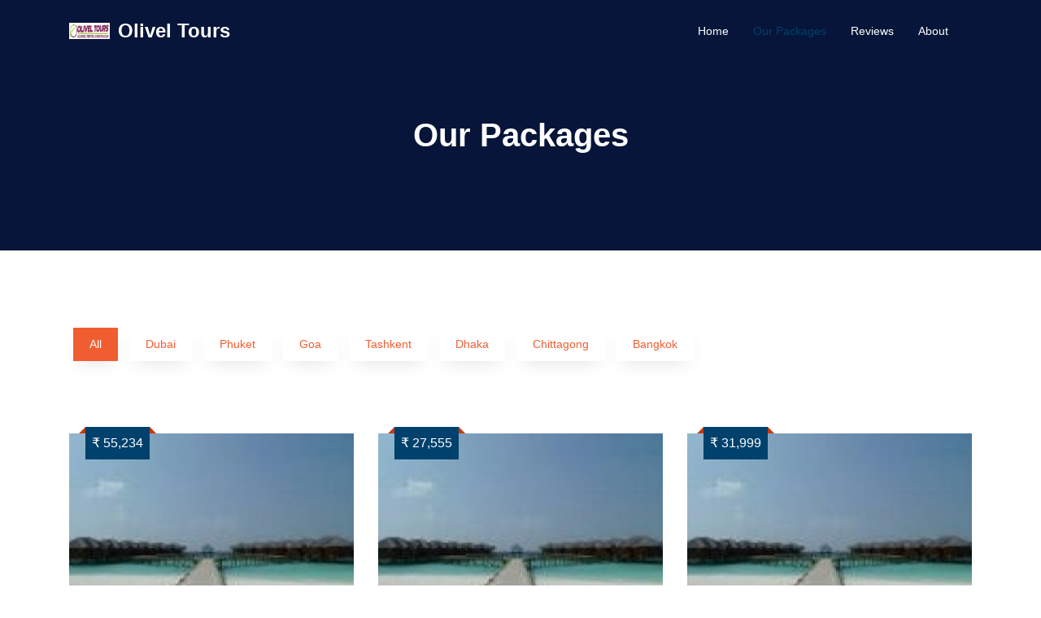

--- FILE ---
content_type: text/html; charset=UTF-8
request_url: https://profile.hellotravel.com/olivel-tours/packages
body_size: 25232
content:
<!DOCTYPE html>
<html lang="en-US">
  <head>
    <meta charset="UTF-8">

    <meta name="viewport" content="width=device-width, initial-scale=1.0" />
	  
        <title>Olivel Tours Tour Packages | Holiday Packages By Olivel Tours in Chennai, India</title>
	<meta name="description" content="Get exciting deals on booking travel and holiday packages with Olivel Tours. Plan your holiday trip with Olivel Tours in Chennai, India.">
       <script type="application/ld+json">{"@context":"http:\/\/schema.org","@type":"TravelAgency","image":"https:\/\/www.hlimg.com\/images\/logo\/logo-109856.jpg","@id":"https:\/\/www.hellotravel.com\/olivel-tours","name":"Olivel Tours","address":{"@type":"PostalAddress","streetAddress":"No. 249-B, 1st floor of Canara Bank, 2nd St reet, Periyar Nagar West, Near Padi Saravana stores, Korattur","addressRegion":"Chennai","addressCountry":"India"},"url":"https:\/\/www.hellotravel.com\/olivel-tours","telephone":"918048733973","openingHoursSpecification":{"@type":"OpeningHoursSpecification","dayOfWeek":["Monday","Tuesday","Wednesday","Thursday","Friday","Saturday","Sunday"],"opens":"08:00","closes":"22:00"},"aggregateRating":{"@type":"AggregateRating","ratingValue":"5","bestRating":"5","ratingCount":"1"}}</script>
	<link rel="stylesheet" href="https://cdnjs.cloudflare.com/ajax/libs/font-awesome/4.7.0/css/font-awesome.min.css">  
	<link href="https://fonts.googleapis.com/css2?family=Arizonia&display=swap" rel="stylesheet"> 
	<link rel="stylesheet" href="https://www.hlimg.com/images/hellotravel2.0/fcp/template3/darkimperialblue/css/animate.css">
	<link rel="stylesheet" href="https://www.hlimg.com/images/hellotravel2.0/fcp/template3/darkimperialblue/css/owl.carousel.min.css"> 
	<link rel="stylesheet" href="https://www.hlimg.com/images/hellotravel2.0/fcp/template3/darkimperialblue/css/style.css">
        <link rel="shortcut icon"  type="image/x-icon" />
 	
	
	<style>
     .lc2 {
        -webkit-line-clamp: 2;
      }

    .lc3 {
       -webkit-line-clamp: 3;
      }

   .text-row {
     display: -webkit-box;
     -webkit-box-orient: vertical;
     overflow: hidden;
    }


.popup {
            display: none;
            position: fixed;
            top: 0;
            left: 0;
            right: 0;
            bottom: 0;
            background-color: rgba(0,0,0,0.8);
            z-index: 9999;
        }
        .popup img {
            max-width: 100%;
            max-height: 100%;
            margin: auto;
            display: block;
            position: absolute;
            top: 0; left: 0; bottom: 0; right: 0;
        }


/*.p-4{
min-height: 260px !important;
}*/
    .pack a {
        background-color: #fff;
        /* color: #f15d30! important; */
        display: inline-block;
        padding: 10px 20px;
        margin: 5px;
        box-shadow: 0px 10px 23px -8px rgba(0, 0, 0, 0.11);
        color: #f15d30; /* Add the desired color here */
    }

    .pack a:hover {
        background-color: #f15d30;
        color: #fff !important;
    }

    .pack .active {
        background-color: #f15d30;
        color: #fff !important;
    }
	
	 @media (max-width: 991.98px) {
		.navbar-brand {
    		white-space: inherit !important;
 	}
	 }
	
</style>
	
	


  </head>
<body>
	<nav class="navbar navbar-expand-lg navbar-dark ftco_navbar bg-dark ftco-navbar-light" id="ftco-navbar">
		<div class="container">
			<img src="https://www.hlimg.com/images/logo/logo-109856.jpg" style="width: 50px; margin-right: 10px;">			<a class="navbar-brand" href="/olivel-tours">Olivel Tours</a>
			<button class="navbar-toggler" type="button" data-toggle="collapse" data-target="#ftco-nav" aria-controls="ftco-nav" aria-expanded="false" aria-label="Toggle navigation"><span class="oi oi-menu"></span><i class="fa fa-bars"></i></button>
			<div class="collapse navbar-collapse" id="ftco-nav">
				<ul class="navbar-nav ml-auto">


				 					<li class="nav-item"><a href="/olivel-tours" class="nav-link">Home</a></li>
					


												<li class="nav-item active"><a href="/olivel-tours/packages" class="nav-link">Our Packages</a></li>
										
												<li class="nav-item"><a href="/olivel-tours/review" class="nav-link">Reviews</a></li>
							
									<li class="nav-item"><a href="/olivel-tours/about" class="nav-link">About</a></li>
					

								 
					
				</ul>
			</div>
		</div>
	</nav> 


	
	<section class="ftco-section testimony-section bg-bottom" style="background: #061539"> 
		<div class="container">
			<div class="row justify-content-center pb-5 pt-5">
				<div class="col-md-12 text-center heading-section heading-section-white ftco-animate fadeInUp ftco-animated"> 
					<h2 class="pt-4 pb-3 mt-4">Our Packages</h2> 
				</div>
			</div> 
		</div>
	</section>


	<section class="ftco-section mt-5">
		<div class="container "> 

			<div class="pack abc">
				<a href="/olivel-tours/packages" class="active  act_che">All</a> 
       
	                  
				<a href="/olivel-tours/packages-dubai" class=" ">Dubai</a>
 		
			                  
				<a href="/olivel-tours/packages-phuket" class=" ">Phuket</a>
 		
			                  
				<a href="/olivel-tours/packages-goa" class=" ">Goa</a>
 		
			                  
				<a href="/olivel-tours/packages-tashkent" class=" ">Tashkent</a>
 		
			                  
				<a href="/olivel-tours/packages-dhaka" class=" ">Dhaka</a>
 		
			                  
				<a href="/olivel-tours/packages-chittagong" class=" ">Chittagong</a>
 		
			                  
				<a href="/olivel-tours/packages-bangkok" class=" ">Bangkok</a>
 		
			                  
			                  
			                  
			                  
			                  
			                  
			              
    


                                                                                
			</div>
		</div>
	</section>
	

	
	<section class="ftco-section" id="package-container">
		<div class="container"> 
		<div class="row">


		
			<div class="col-md-4 ftco-animate">
				<div class="project-wrap">
				<a href="https://www.hellotravel.com/deals/233813.html" class="img" style="background-image: url(https://www.hlimg.com/images/deals/360X230/deals_202212131670892611-8.jpg);"><span class="price">₹ 55,234</span></a>
				<div class="text p-4">
					<span class="days text-row lc2">Romantic Maldives Honeymoon 5 days Package</span>
					<h3 class="text-row lc3"><a href="https://www.hellotravel.com/deals/"><a href='https://www.hellotravel.com/deals/maldives'>Maldives</a>, <a href='https://www.hellotravel.com/deals/maldives'>maldives</a>, <a href='https://www.hellotravel.com/deals/maldives-airport'>maldives airport</a></a></h3>

					<div class="location">
					<span class="fa fa-calendar">
					</span> 5 Days &nbsp;

					
					</div>
					 

					<div class="text-center mt-4">
					<a href="https://www.hellotravel.com/plantour.php?d_id=233813&prvt_id=95860" id="233813">
						Enquire Now <i class="fa fa-chevron-right">
					</i>
					</a>
					</div>
				</div>
				</div>
			</div>  
			
			<div class="col-md-4 ftco-animate">
				<div class="project-wrap">
				<a href="https://www.hellotravel.com/deals/233814.html" class="img" style="background-image: url(https://www.hlimg.com/images/deals/360X230/deals_202212131670893068-9.jpg);"><span class="price">₹ 27,555</span></a>
				<div class="text p-4">
					<span class="days text-row lc2">Special 4 Days Maldives Trip Package</span>
					<h3 class="text-row lc3"><a href="https://www.hellotravel.com/deals/"><a href='https://www.hellotravel.com/deals/maldives'>Maldives</a>, <a href='https://www.hellotravel.com/deals/maldives-airport'>Maldives airport</a></a></h3>

					<div class="location">
					<span class="fa fa-calendar">
					</span> 4 Days &nbsp;

					
					</div>
					 

					<div class="text-center mt-4">
					<a href="https://www.hellotravel.com/plantour.php?d_id=233814&prvt_id=95860" id="233814">
						Enquire Now <i class="fa fa-chevron-right">
					</i>
					</a>
					</div>
				</div>
				</div>
			</div>  
			
			<div class="col-md-4 ftco-animate">
				<div class="project-wrap">
				<a href="https://www.hellotravel.com/deals/233815.html" class="img" style="background-image: url(https://www.hlimg.com/images/deals/360X230/deals_202212131670894056-11.jpg);"><span class="price">₹ 31,999</span></a>
				<div class="text p-4">
					<span class="days text-row lc2">R Beautiful Maldives Honeymoons 4 Night 5 DaysPackage</span>
					<h3 class="text-row lc3"><a href="https://www.hellotravel.com/deals/"><a href='https://www.hellotravel.com/deals/maldives'>Maldives</a>, <a href='https://www.hellotravel.com/deals/maldives-airport-drop'>Maldives Airport Drop</a></a></h3>

					<div class="location">
					<span class="fa fa-calendar">
					</span> 5 Days &nbsp;

					
					</div>
					 

					<div class="text-center mt-4">
					<a href="https://www.hellotravel.com/plantour.php?d_id=233815&prvt_id=95860" id="233815">
						Enquire Now <i class="fa fa-chevron-right">
					</i>
					</a>
					</div>
				</div>
				</div>
			</div>  
			
			<div class="col-md-4 ftco-animate">
				<div class="project-wrap">
				<a href="https://www.hellotravel.com/deals/233816.html" class="img" style="background-image: url(https://www.hlimg.com/images/deals/360X230/deals_202212131670894496-10.jpg);"><span class="price">₹ 20,888</span></a>
				<div class="text p-4">
					<span class="days text-row lc2">Maldives Honeymoons Package with water Villa</span>
					<h3 class="text-row lc3"><a href="https://www.hellotravel.com/deals/"><a href='https://www.hellotravel.com/deals/maldives'>Maldives</a>, <a href='https://www.hellotravel.com/deals/maldives-airport-drop'>Maldives Airport Drop</a></a></h3>

					<div class="location">
					<span class="fa fa-calendar">
					</span> 4 Days &nbsp;

					
					</div>
					 

					<div class="text-center mt-4">
					<a href="https://www.hellotravel.com/plantour.php?d_id=233816&prvt_id=95860" id="233816">
						Enquire Now <i class="fa fa-chevron-right">
					</i>
					</a>
					</div>
				</div>
				</div>
			</div>  
			
			<div class="col-md-4 ftco-animate">
				<div class="project-wrap">
				<a href="https://www.hellotravel.com/deals/233817.html" class="img" style="background-image: url(https://www.hlimg.com/images/deals/360X230/deals_202212131670895161-12.jpg);"><span class="price">₹ 19,234</span></a>
				<div class="text p-4">
					<span class="days text-row lc2">Exotic 4 Nights 5 Days Maldives Honeymoon Package</span>
					<h3 class="text-row lc3"><a href="https://www.hellotravel.com/deals/"><a href='https://www.hellotravel.com/deals/maldives'>Maldives</a>, <a href='https://www.hellotravel.com/deals/maldives-airport-drop-to-india'>Maldives Airport Drop to india</a></a></h3>

					<div class="location">
					<span class="fa fa-calendar">
					</span> 4 Days &nbsp;

					
					</div>
					 

					<div class="text-center mt-4">
					<a href="https://www.hellotravel.com/plantour.php?d_id=233817&prvt_id=95860" id="233817">
						Enquire Now <i class="fa fa-chevron-right">
					</i>
					</a>
					</div>
				</div>
				</div>
			</div>  
			
			<div class="col-md-4 ftco-animate">
				<div class="project-wrap">
				<a href="https://www.hellotravel.com/deals/233827.html" class="img" style="background-image: url(https://www.hlimg.com/images/deals/360X230/deals_202212141670982784-6.jpg);"><span class="price">₹ 29,234</span></a>
				<div class="text p-4">
					<span class="days text-row lc2">Dubai desert safari World Tour Package</span>
					<h3 class="text-row lc3"><a href="https://www.hellotravel.com/deals/"><a href='https://www.hellotravel.com/deals/dubai'>dubai</a>, <a href='https://www.hellotravel.com/deals/dubai-airport'>dubai airport</a></a></h3>

					<div class="location">
					<span class="fa fa-calendar">
					</span> 5 Days &nbsp;

					
					</div>
					 

					<div class="text-center mt-4">
					<a href="https://www.hellotravel.com/plantour.php?d_id=233827&prvt_id=95860" id="233827">
						Enquire Now <i class="fa fa-chevron-right">
					</i>
					</a>
					</div>
				</div>
				</div>
			</div>  
			
			<div class="col-md-4 ftco-animate">
				<div class="project-wrap">
				<a href="https://www.hellotravel.com/deals/233828.html" class="img" style="background-image: url(https://www.hlimg.com/images/deals/360X230/deals_202212141670983230-6.jpg);"><span class="price">₹ 35,234</span></a>
				<div class="text p-4">
					<span class="days text-row lc2">R Romantic Dubai Abu dhabi Desert Safari Package</span>
					<h3 class="text-row lc3"><a href="https://www.hellotravel.com/deals/"><a href='https://www.hellotravel.com/deals/dubai-with-our-dhow-cruise'>dubai with our dhow cruise</a>, <a href='https://www.hellotravel.com/deals/dubai-mall-fountain-show-burj-khalifa'>dubai mall fountain show burj khalifa</a>, <a href='https://www.hellotravel.com/deals/dubai-enjoy-our-desert-safari-tour'>dubai enjoy our desert safari tour</a>, <a href='https://www.hellotravel.com/deals/dubai-frame-museum'>dubai frame museum</a>, <a href='https://www.hellotravel.com/deals/dubai-ferrari-world'>dubai ferrari world</a>, <a href='https://www.hellotravel.com/deals/dubai-airport'>dubai airport</a></a></h3>

					<div class="location">
					<span class="fa fa-calendar">
					</span> 6 Days &nbsp;

					
					</div>
					 

					<div class="text-center mt-4">
					<a href="https://www.hellotravel.com/plantour.php?d_id=233828&prvt_id=95860" id="233828">
						Enquire Now <i class="fa fa-chevron-right">
					</i>
					</a>
					</div>
				</div>
				</div>
			</div>  
			
			<div class="col-md-4 ftco-animate">
				<div class="project-wrap">
				<a href="https://www.hellotravel.com/deals/233829.html" class="img" style="background-image: url(https://www.hlimg.com/images/deals/360X230/deals_202212141670983892-11.jpg);"><span class="price">₹ 24,999</span></a>
				<div class="text p-4">
					<span class="days text-row lc2">R Dubai with Bhuj Khalifa Safari 4 Days 3 Nights Package</span>
					<h3 class="text-row lc3"><a href="https://www.hellotravel.com/deals/"><a href='https://www.hellotravel.com/deals/dubai'>dubai</a>, <a href='https://www.hellotravel.com/deals/dubai-airport'>dubai airport</a></a></h3>

					<div class="location">
					<span class="fa fa-calendar">
					</span> 4 Days &nbsp;

					
					</div>
					 

					<div class="text-center mt-4">
					<a href="https://www.hellotravel.com/plantour.php?d_id=233829&prvt_id=95860" id="233829">
						Enquire Now <i class="fa fa-chevron-right">
					</i>
					</a>
					</div>
				</div>
				</div>
			</div>  
			
			<div class="col-md-4 ftco-animate">
				<div class="project-wrap">
				<a href="https://www.hellotravel.com/deals/233830.html" class="img" style="background-image: url(https://www.hlimg.com/images/deals/360X230/deals_202212141670984289-12.jpg);"><span class="price">₹ 32,123</span></a>
				<div class="text p-4">
					<span class="days text-row lc2">Desert Safari Dubai package  and Group Trip Package</span>
					<h3 class="text-row lc3"><a href="https://www.hellotravel.com/deals/"><a href='https://www.hellotravel.com/deals/dubai'>dubai</a>, <a href='https://www.hellotravel.com/deals/dubai-airport'>dubai airport</a></a></h3>

					<div class="location">
					<span class="fa fa-calendar">
					</span> 4 Days &nbsp;

					
					</div>
					 

					<div class="text-center mt-4">
					<a href="https://www.hellotravel.com/plantour.php?d_id=233830&prvt_id=95860" id="233830">
						Enquire Now <i class="fa fa-chevron-right">
					</i>
					</a>
					</div>
				</div>
				</div>
			</div>  
			
			<div class="col-md-4 ftco-animate">
				<div class="project-wrap">
				<a href="https://www.hellotravel.com/deals/233857.html" class="img" style="background-image: url(https://www.hlimg.com/images/deals/360X230/deals_202212171671248202-8.jpg);"><span class="price">₹ 90,500</span></a>
				<div class="text p-4">
					<span class="days text-row lc2">Maldives Honeymoon Packages - Exclusive Deal</span>
					<h3 class="text-row lc3"><a href="https://www.hellotravel.com/deals/"><a href='https://www.hellotravel.com/deals/maldives'>maldives</a></a></h3>

					<div class="location">
					<span class="fa fa-calendar">
					</span> 5 Days &nbsp;

					
					</div>
					 

					<div class="text-center mt-4">
					<a href="https://www.hellotravel.com/plantour.php?d_id=233857&prvt_id=95860" id="233857">
						Enquire Now <i class="fa fa-chevron-right">
					</i>
					</a>
					</div>
				</div>
				</div>
			</div>  
			
			<div class="col-md-4 ftco-animate">
				<div class="project-wrap">
				<a href="https://www.hellotravel.com/deals/233858.html" class="img" style="background-image: url(https://www.hlimg.com/images/deals/360X230/deals_202212171671248739-6.jpg);"><span class="price">₹ 29,050</span></a>
				<div class="text p-4">
					<span class="days text-row lc2">Maldives Honeymoon Holiday Package 5 Days 4 Nights</span>
					<h3 class="text-row lc3"><a href="https://www.hellotravel.com/deals/"><a href='https://www.hellotravel.com/deals/maldives'>Maldives</a></a></h3>

					<div class="location">
					<span class="fa fa-calendar">
					</span> 5 Days &nbsp;

					
					</div>
					 

					<div class="text-center mt-4">
					<a href="https://www.hellotravel.com/plantour.php?d_id=233858&prvt_id=95860" id="233858">
						Enquire Now <i class="fa fa-chevron-right">
					</i>
					</a>
					</div>
				</div>
				</div>
			</div>  
			
			<div class="col-md-4 ftco-animate">
				<div class="project-wrap">
				<a href="https://www.hellotravel.com/deals/233859.html" class="img" style="background-image: url(https://www.hlimg.com/images/deals/360X230/deals_202212171671249171-5.jpg);"><span class="price">₹ 25,500</span></a>
				<div class="text p-4">
					<span class="days text-row lc2">R Maldives Honeymoon Beautiful 5 Days 4 Nights Package</span>
					<h3 class="text-row lc3"><a href="https://www.hellotravel.com/deals/"><a href='https://www.hellotravel.com/deals/maldives'>Maldives</a>, <a href='https://www.hellotravel.com/deals/maldives-airport-drop-via-speed-boat'>maldives airport Drop via speed boat</a></a></h3>

					<div class="location">
					<span class="fa fa-calendar">
					</span> 5 Days &nbsp;

					
					</div>
					 

					<div class="text-center mt-4">
					<a href="https://www.hellotravel.com/plantour.php?d_id=233859&prvt_id=95860" id="233859">
						Enquire Now <i class="fa fa-chevron-right">
					</i>
					</a>
					</div>
				</div>
				</div>
			</div>  
			
			<div class="col-md-4 ftco-animate">
				<div class="project-wrap">
				<a href="https://www.hellotravel.com/deals/233906.html" class="img" style="background-image: url(https://www.hlimg.com/images/deals/360X230/deals_202212221671688686-8.jpg);"><span class="price">₹ 25,000</span></a>
				<div class="text p-4">
					<span class="days text-row lc2">Maldives Honeymoon Tour Package by Olivel Tours</span>
					<h3 class="text-row lc3"><a href="https://www.hellotravel.com/deals/"><a href='https://www.hellotravel.com/deals/maldives'>Maldives</a></a></h3>

					<div class="location">
					<span class="fa fa-calendar">
					</span> 5 Days &nbsp;

					
					</div>
					 

					<div class="text-center mt-4">
					<a href="https://www.hellotravel.com/plantour.php?d_id=233906&prvt_id=95860" id="233906">
						Enquire Now <i class="fa fa-chevron-right">
					</i>
					</a>
					</div>
				</div>
				</div>
			</div>  
			
			<div class="col-md-4 ftco-animate">
				<div class="project-wrap">
				<a href="https://www.hellotravel.com/deals/233965.html" class="img" style="background-image: url(https://www.hlimg.com/images/deals/360X230/deals_202212291672327504-10.jpg);"><span class="price">₹ 28,234</span></a>
				<div class="text p-4">
					<span class="days text-row lc2">Grand South East Asia Tour Singapore</span>
					<h3 class="text-row lc3"><a href="https://www.hellotravel.com/deals/"><a href='https://www.hellotravel.com/deals/arrival-in-singapore-and-night-safari'>Arrival in Singapore and Night Safari</a>, <a href='https://www.hellotravel.com/deals/an-exciting-singapore-city-tour'>An exciting Singapore city tour</a>, <a href='https://www.hellotravel.com/deals/a-spectacular-sentosa-island-trip'>A spectacular Sentosa Island trip</a>, <a href='https://www.hellotravel.com/deals/a-unique-experience-at-the-universal-studios'>A unique experience at the Universal Studios</a>, <a href='https://www.hellotravel.com/deals/journey-back-home'>Journey back Home</a></a></h3>

					<div class="location">
					<span class="fa fa-calendar">
					</span> 5 Days &nbsp;

					
					</div>
					 

					<div class="text-center mt-4">
					<a href="https://www.hellotravel.com/plantour.php?d_id=233965&prvt_id=95860" id="233965">
						Enquire Now <i class="fa fa-chevron-right">
					</i>
					</a>
					</div>
				</div>
				</div>
			</div>  
			
			<div class="col-md-4 ftco-animate">
				<div class="project-wrap">
				<a href="https://www.hellotravel.com/deals/233966.html" class="img" style="background-image: url(https://www.hlimg.com/images/deals/360X230/deals_202212291672328161-10.jpg);"><span class="price">₹ 21,234</span></a>
				<div class="text p-4">
					<span class="days text-row lc2">Phuket Bangkok Thailand Budget 4 Days package</span>
					<h3 class="text-row lc3"><a href="https://www.hellotravel.com/deals/"><a href='https://www.hellotravel.com/deals/phuket'>phuket</a>, <a href='https://www.hellotravel.com/deals/bangkok'>bangkok</a></a></h3>

					<div class="location">
					<span class="fa fa-calendar">
					</span> 4 Days &nbsp;

					
					</div>
					 

					<div class="text-center mt-4">
					<a href="https://www.hellotravel.com/plantour.php?d_id=233966&prvt_id=95860" id="233966">
						Enquire Now <i class="fa fa-chevron-right">
					</i>
					</a>
					</div>
				</div>
				</div>
			</div>  
			
			<div class="col-md-4 ftco-animate">
				<div class="project-wrap">
				<a href="https://www.hellotravel.com/deals/233967.html" class="img" style="background-image: url(https://www.hlimg.com/images/deals/360X230/deals_202212291672328547-10.jpg);"><span class="price">₹ 20,777</span></a>
				<div class="text p-4">
					<span class="days text-row lc2">Maldives 3N - 4D Couple Honeymoon Package</span>
					<h3 class="text-row lc3"><a href="https://www.hellotravel.com/deals/"><a href='https://www.hellotravel.com/deals/maldives'>Maldives</a>, <a href='https://www.hellotravel.com/deals/maldives-airport-drop'>Maldives Airport Drop</a></a></h3>

					<div class="location">
					<span class="fa fa-calendar">
					</span> 4 Days &nbsp;

					
					</div>
					 

					<div class="text-center mt-4">
					<a href="https://www.hellotravel.com/plantour.php?d_id=233967&prvt_id=95860" id="233967">
						Enquire Now <i class="fa fa-chevron-right">
					</i>
					</a>
					</div>
				</div>
				</div>
			</div>  
			
			<div class="col-md-4 ftco-animate">
				<div class="project-wrap">
				<a href="https://www.hellotravel.com/deals/233968.html" class="img" style="background-image: url(https://www.hlimg.com/images/deals/360X230/deals_202212291672329018-10.jpg);"><span class="price">₹ 25,234</span></a>
				<div class="text p-4">
					<span class="days text-row lc2">6 Days Bali Tour from Delhi Chennai Bangalore  Karnataka Hyderabad Andhra Pradesh</span>
					<h3 class="text-row lc3"><a href="https://www.hellotravel.com/deals/"><a href='https://www.hellotravel.com/deals/arrival-in-bali'>Arrival in Bali</a>, <a href='https://www.hellotravel.com/deals/relax-your-body-and-mind-in-a-spa-session'>Relax Your Body and Mind in a Spa Session</a>, <a href='https://www.hellotravel.com/deals/kitamani-volcano-tour'>Kitamani Volcano Tour</a>, <a href='https://www.hellotravel.com/deals/a-day-filled-with-adventure'>A Day Filled With Adventure</a>, <a href='https://www.hellotravel.com/deals/witness-the-beautiful-temples'>Witness the Beautiful Temples</a>, <a href='https://www.hellotravel.com/deals/back-home-with-a-plethora-of-memories'>Back Home With a Plethora of Memories</a></a></h3>

					<div class="location">
					<span class="fa fa-calendar">
					</span> 6 Days &nbsp;

					
					</div>
					 

					<div class="text-center mt-4">
					<a href="https://www.hellotravel.com/plantour.php?d_id=233968&prvt_id=95860" id="233968">
						Enquire Now <i class="fa fa-chevron-right">
					</i>
					</a>
					</div>
				</div>
				</div>
			</div>  
			
			<div class="col-md-4 ftco-animate">
				<div class="project-wrap">
				<a href="https://www.hellotravel.com/deals/233969.html" class="img" style="background-image: url(https://www.hlimg.com/images/deals/360X230/deals_202212291672329430-10.jpg);"><span class="price">₹ 21,346</span></a>
				<div class="text p-4">
					<span class="days text-row lc2">South East Asia Tour Packages From India @ Budget Price</span>
					<h3 class="text-row lc3"><a href="https://www.hellotravel.com/deals/"><a href='https://www.hellotravel.com/deals/bali'>bali</a></a></h3>

					<div class="location">
					<span class="fa fa-calendar">
					</span> 4 Days &nbsp;

					
					</div>
					 

					<div class="text-center mt-4">
					<a href="https://www.hellotravel.com/plantour.php?d_id=233969&prvt_id=95860" id="233969">
						Enquire Now <i class="fa fa-chevron-right">
					</i>
					</a>
					</div>
				</div>
				</div>
			</div>  
			
			<div class="col-md-4 ftco-animate">
				<div class="project-wrap">
				<a href="https://www.hellotravel.com/deals/225155.html" class="img" style="background-image: url(https://www.hlimg.com/images/deals/360X230/deals_202009201600609601-14.jpg);"><span class="price">₹ 94,999</span></a>
				<div class="text p-4">
					<span class="days text-row lc2">Holy Land Tour 10 Nights / 11 Days</span>
					<h3 class="text-row lc3"><a href="https://www.hellotravel.com/deals/"><a href='https://www.hellotravel.com/deals/amman'>amman</a>, <a href='https://www.hellotravel.com/deals/'></a></a></h3>

					<div class="location">
					<span class="fa fa-calendar">
					</span> 11 Days &nbsp;

					
					</div>
					 

					<div class="text-center mt-4">
					<a href="https://www.hellotravel.com/plantour.php?d_id=225155&prvt_id=95860" id="225155">
						Enquire Now <i class="fa fa-chevron-right">
					</i>
					</a>
					</div>
				</div>
				</div>
			</div>  
			
			<div class="col-md-4 ftco-animate">
				<div class="project-wrap">
				<a href="https://www.hellotravel.com/deals/225166.html" class="img" style="background-image: url(https://www.hlimg.com/images/deals/360X230/deals_202009211600703603-5.jpg);"><span class="price">₹ 21,000</span></a>
				<div class="text p-4">
					<span class="days text-row lc2">Memorable 5 Days 4 Nights dubai Water Activities Holiday Package</span>
					<h3 class="text-row lc3"><a href="https://www.hellotravel.com/deals/"><a href='https://www.hellotravel.com/deals/dubai'>dubai</a></a></h3>

					<div class="location">
					<span class="fa fa-calendar">
					</span> 5 Days &nbsp;

					
					</div>
					 

					<div class="text-center mt-4">
					<a href="https://www.hellotravel.com/plantour.php?d_id=225166&prvt_id=95860" id="225166">
						Enquire Now <i class="fa fa-chevron-right">
					</i>
					</a>
					</div>
				</div>
				</div>
			</div>  
			
			<div class="col-md-4 ftco-animate">
				<div class="project-wrap">
				<a href="https://www.hellotravel.com/deals/225167.html" class="img" style="background-image: url(https://www.hlimg.com/images/deals/360X230/deals_202009211600708306-6.jpg);"><span class="price">₹ 34,234</span></a>
				<div class="text p-4">
					<span class="days text-row lc2">Bangkok Pattaya Thailand Best 5 Days 4 Nights Family Trip Package</span>
					<h3 class="text-row lc3"><a href="https://www.hellotravel.com/deals/"><a href='https://www.hellotravel.com/deals/pattaya-bangkok-thailand'>pattaya bangkok thailand</a>, <a href='https://www.hellotravel.com/deals/pattaya'>pattaya</a>, <a href='https://www.hellotravel.com/deals/bangkok'>bangkok</a>, <a href='https://www.hellotravel.com/deals/bangkok-thailand-airport'>bangkok thailand airport</a></a></h3>

					<div class="location">
					<span class="fa fa-calendar">
					</span> 5 Days &nbsp;

					
					</div>
					 

					<div class="text-center mt-4">
					<a href="https://www.hellotravel.com/plantour.php?d_id=225167&prvt_id=95860" id="225167">
						Enquire Now <i class="fa fa-chevron-right">
					</i>
					</a>
					</div>
				</div>
				</div>
			</div>  
			
			<div class="col-md-4 ftco-animate">
				<div class="project-wrap">
				<a href="https://www.hellotravel.com/deals/225168.html" class="img" style="background-image: url(https://www.hlimg.com/images/deals/360X230/deals_202009211600708784-5.jpg);"><span class="price">₹ 25,990</span></a>
				<div class="text p-4">
					<span class="days text-row lc2">Bali Indonesia Couple Tour Packages 6 Days</span>
					<h3 class="text-row lc3"><a href="https://www.hellotravel.com/deals/"><a href='https://www.hellotravel.com/deals/bali'>bali</a></a></h3>

					<div class="location">
					<span class="fa fa-calendar">
					</span> 6 Days &nbsp;

					
					</div>
					 

					<div class="text-center mt-4">
					<a href="https://www.hellotravel.com/plantour.php?d_id=225168&prvt_id=95860" id="225168">
						Enquire Now <i class="fa fa-chevron-right">
					</i>
					</a>
					</div>
				</div>
				</div>
			</div>  
			
			<div class="col-md-4 ftco-animate">
				<div class="project-wrap">
				<a href="https://www.hellotravel.com/deals/225175.html" class="img" style="background-image: url(https://www.hlimg.com/images/deals/360X230/deals_202009221600775901-5.jpg);"><span class="price">₹ 20,999</span></a>
				<div class="text p-4">
					<span class="days text-row lc2">Magical 5 Days hongkong Holiday Package</span>
					<h3 class="text-row lc3"><a href="https://www.hellotravel.com/deals/"><a href='https://www.hellotravel.com/deals/hongkong'>hongkong</a>, <a href='https://www.hellotravel.com/deals/hong-kong'>Hong Kong</a></a></h3>

					<div class="location">
					<span class="fa fa-calendar">
					</span> 5 Days &nbsp;

					
					</div>
					 

					<div class="text-center mt-4">
					<a href="https://www.hellotravel.com/plantour.php?d_id=225175&prvt_id=95860" id="225175">
						Enquire Now <i class="fa fa-chevron-right">
					</i>
					</a>
					</div>
				</div>
				</div>
			</div>  
			
			<div class="col-md-4 ftco-animate">
				<div class="project-wrap">
				<a href="https://www.hellotravel.com/deals/225176.html" class="img" style="background-image: url(https://www.hlimg.com/images/deals/360X230/deals_202009221600776860-4.jpg);"><span class="price">₹ 35,999</span></a>
				<div class="text p-4">
					<span class="days text-row lc2">Maldives Magical 4 Days 3 Nights Trip Package</span>
					<h3 class="text-row lc3"><a href="https://www.hellotravel.com/deals/"><a href='https://www.hellotravel.com/deals/maldives'>Maldives</a>, <a href='https://www.hellotravel.com/deals/maldives-full-day-adventure-trip'>maldives full day adventure trip</a>, <a href='https://www.hellotravel.com/deals/departure-from-maldives'>departure from maldives</a></a></h3>

					<div class="location">
					<span class="fa fa-calendar">
					</span> 4 Days &nbsp;

					
					</div>
					 

					<div class="text-center mt-4">
					<a href="https://www.hellotravel.com/plantour.php?d_id=225176&prvt_id=95860" id="225176">
						Enquire Now <i class="fa fa-chevron-right">
					</i>
					</a>
					</div>
				</div>
				</div>
			</div>  
			
			<div class="col-md-4 ftco-animate">
				<div class="project-wrap">
				<a href="https://www.hellotravel.com/deals/225177.html" class="img" style="background-image: url(https://www.hlimg.com/images/deals/360X230/deals_202009221600777587-5.jpg);"><span class="price">₹ 34,999</span></a>
				<div class="text p-4">
					<span class="days text-row lc2">Mauritius Packages for Couples 5 Days Book</span>
					<h3 class="text-row lc3"><a href="https://www.hellotravel.com/deals/"><a href='https://www.hellotravel.com/deals/maurtius'>maurtius</a>, <a href='https://www.hellotravel.com/deals/north-island-tour'>North Island Tour</a>, <a href='https://www.hellotravel.com/deals/south-island-tour'>South Island Tour</a>, <a href='https://www.hellotravel.com/deals/ile-aux-cerfs-tour'>Ile Aux Cerfs Tour</a>, <a href='https://www.hellotravel.com/deals/departure-from-mauritius'>Departure from Mauritius</a></a></h3>

					<div class="location">
					<span class="fa fa-calendar">
					</span> 5 Days &nbsp;

					
					</div>
					 

					<div class="text-center mt-4">
					<a href="https://www.hellotravel.com/plantour.php?d_id=225177&prvt_id=95860" id="225177">
						Enquire Now <i class="fa fa-chevron-right">
					</i>
					</a>
					</div>
				</div>
				</div>
			</div>  
			
			<div class="col-md-4 ftco-animate">
				<div class="project-wrap">
				<a href="https://www.hellotravel.com/deals/225178.html" class="img" style="background-image: url(https://www.hlimg.com/images/deals/360X230/deals_202009221600778166-7.jpg);"><span class="price">₹ 31,999</span></a>
				<div class="text p-4">
					<span class="days text-row lc2">Sri Lanka with colombo kandy Tour Package</span>
					<h3 class="text-row lc3"><a href="https://www.hellotravel.com/deals/"><a href='https://www.hellotravel.com/deals/sigiriya-sri-lanka'>sigiriya sri lanka</a>, <a href='https://www.hellotravel.com/deals/kandy-sri-lanka'>kandy sri lanka</a>, <a href='https://www.hellotravel.com/deals/colombo-sri-lanka'>colombo sri lanka</a></a></h3>

					<div class="location">
					<span class="fa fa-calendar">
					</span> 5 Days &nbsp;

					
					</div>
					 

					<div class="text-center mt-4">
					<a href="https://www.hellotravel.com/plantour.php?d_id=225178&prvt_id=95860" id="225178">
						Enquire Now <i class="fa fa-chevron-right">
					</i>
					</a>
					</div>
				</div>
				</div>
			</div>  
			
			<div class="col-md-4 ftco-animate">
				<div class="project-wrap">
				<a href="https://www.hellotravel.com/deals/225179.html" class="img" style="background-image: url(https://www.hlimg.com/images/deals/360X230/deals_202009221600783848-8.jpg);"><span class="price">₹ 59,999</span></a>
				<div class="text p-4">
					<span class="days text-row lc2">6 Nights Prague Budapest Trip Package</span>
					<h3 class="text-row lc3"><a href="https://www.hellotravel.com/deals/"><a href='https://www.hellotravel.com/deals/vienna'>vienna</a>, <a href='https://www.hellotravel.com/deals/budapest'>budapest</a>, <a href='https://www.hellotravel.com/deals/prague'>prague</a>, <a href='https://www.hellotravel.com/deals/departure-from-prague'>Departure From Prague</a></a></h3>

					<div class="location">
					<span class="fa fa-calendar">
					</span> 7 Days &nbsp;

					
					</div>
					 

					<div class="text-center mt-4">
					<a href="https://www.hellotravel.com/plantour.php?d_id=225179&prvt_id=95860" id="225179">
						Enquire Now <i class="fa fa-chevron-right">
					</i>
					</a>
					</div>
				</div>
				</div>
			</div>  
			
			<div class="col-md-4 ftco-animate">
				<div class="project-wrap">
				<a href="https://www.hellotravel.com/deals/225180.html" class="img" style="background-image: url(https://www.hlimg.com/images/deals/360X230/deals_202009221600784677-11.jpg);"><span class="price">₹ 119,999</span></a>
				<div class="text p-4">
					<span class="days text-row lc2">9 Days 8 Nights Sydney gold Coast Vacation Package</span>
					<h3 class="text-row lc3"><a href="https://www.hellotravel.com/deals/"><a href='https://www.hellotravel.com/deals/arrival-at-melbourne'>Arrival At Melbourne</a>, <a href='https://www.hellotravel.com/deals/great-ocean-road-tour'>Great Ocean Road Tour</a>, <a href='https://www.hellotravel.com/deals/melbourne-city-tour'>Melbourne City Tour</a>, <a href='https://www.hellotravel.com/deals/transfer-from-melbourne-to-gold-coast-sea-world'>Transfer From Melbourne To Gold Coast - Sea World</a>, <a href='https://www.hellotravel.com/deals/full-day-movie-world'>Full Day Movie World</a>, <a href='https://www.hellotravel.com/deals/transfer-from-gold-coast-to-sydney'>Transfer From Gold Coast To Sydney</a>, <a href='https://www.hellotravel.com/deals/half-day-sydney-sights-sydney-attractions'>Half Day Sydney Sights - Sydney Attractions</a>, <a href='https://www.hellotravel.com/deals/full-day-blue-mountains-tour'>Full Day Blue Mountains Tour</a>, <a href='https://www.hellotravel.com/deals/departur'>Departur</a></a></h3>

					<div class="location">
					<span class="fa fa-calendar">
					</span> 9 Days &nbsp;

					
					</div>
					 

					<div class="text-center mt-4">
					<a href="https://www.hellotravel.com/plantour.php?d_id=225180&prvt_id=95860" id="225180">
						Enquire Now <i class="fa fa-chevron-right">
					</i>
					</a>
					</div>
				</div>
				</div>
			</div>  
			
			<div class="col-md-4 ftco-animate">
				<div class="project-wrap">
				<a href="https://www.hellotravel.com/deals/225181.html" class="img" style="background-image: url(https://www.hlimg.com/images/deals/360X230/deals_202009221600785571-9.jpg);"><span class="price">₹ 47,999</span></a>
				<div class="text p-4">
					<span class="days text-row lc2">7 Days Hochiminhcity to Hanoi Holiday Package</span>
					<h3 class="text-row lc3"><a href="https://www.hellotravel.com/deals/"><a href='https://www.hellotravel.com/deals/arrival-at-hanoi-transfer-to-hotel'>Arrival at Hanoi Transfer to Hotel</a>, <a href='https://www.hellotravel.com/deals/full-day-hanoi-city-tour'>Full Day Hanoi City Tour</a>, <a href='https://www.hellotravel.com/deals/hanoi-halong-bay'>Hanoi - Halong Bay</a>, <a href='https://www.hellotravel.com/deals/halong-bay-ho-chi-minh-city'>Halong Bay - Ho Chi Minh City</a>, <a href='https://www.hellotravel.com/deals/full-day-mekong-delta-tour'>Full Day Mekong Delta Tour</a>, <a href='https://www.hellotravel.com/deals/full-day-ho-chi-minh-city-tour-with-cu-chi-tunnels'>Full Day Ho Chi Minh City Tour with Cu Chi Tunnels</a>, <a href='https://www.hellotravel.com/deals/departure-from-ho-chi-minh-city'>Departure from Ho Chi Minh City</a></a></h3>

					<div class="location">
					<span class="fa fa-calendar">
					</span> 7 Days &nbsp;

					
					</div>
					 

					<div class="text-center mt-4">
					<a href="https://www.hellotravel.com/plantour.php?d_id=225181&prvt_id=95860" id="225181">
						Enquire Now <i class="fa fa-chevron-right">
					</i>
					</a>
					</div>
				</div>
				</div>
			</div>  
			
			<div class="col-md-4 ftco-animate">
				<div class="project-wrap">
				<a href="https://www.hellotravel.com/deals/235956.html" class="img" style="background-image: url(https://www.hlimg.com/images/deals/360X230/deals_202307211689917318-0.jpeg);"><span class="price">₹ 25,999</span></a>
				<div class="text p-4">
					<span class="days text-row lc2">4 Nights and 5 Days Maldives Honeymoon package</span>
					<h3 class="text-row lc3"><a href="https://www.hellotravel.com/deals/"><a href='https://www.hellotravel.com/deals/male'>Male</a>, <a href='https://www.hellotravel.com/deals/maldives'>Maldives</a>, <a href='https://www.hellotravel.com/deals/maldives-airport-drop'>Maldives airport Drop</a></a></h3>

					<div class="location">
					<span class="fa fa-calendar">
					</span> 5 Days &nbsp;

					
					</div>
					 

					<div class="text-center mt-4">
					<a href="https://www.hellotravel.com/plantour.php?d_id=235956&prvt_id=95860" id="235956">
						Enquire Now <i class="fa fa-chevron-right">
					</i>
					</a>
					</div>
				</div>
				</div>
			</div>  
			
			<div class="col-md-4 ftco-animate">
				<div class="project-wrap">
				<a href="https://www.hellotravel.com/deals/236159.html" class="img" style="background-image: url(https://www.hlimg.com/images/deals/360X230/deals_202308051691250576-2.jpg);"><span class="price">₹ 35,290</span></a>
				<div class="text p-4">
					<span class="days text-row lc2">Singapore 3N 4 Days Standard Package</span>
					<h3 class="text-row lc3"><a href="https://www.hellotravel.com/deals/"><a href='https://www.hellotravel.com/deals/singapore'>Singapore</a>, <a href='https://www.hellotravel.com/deals/singapore-airport-drop'>Singapore Airport Drop</a></a></h3>

					<div class="location">
					<span class="fa fa-calendar">
					</span> 4 Days &nbsp;

					
					</div>
					 

					<div class="text-center mt-4">
					<a href="https://www.hellotravel.com/plantour.php?d_id=236159&prvt_id=95860" id="236159">
						Enquire Now <i class="fa fa-chevron-right">
					</i>
					</a>
					</div>
				</div>
				</div>
			</div>  
			
			<div class="col-md-4 ftco-animate">
				<div class="project-wrap">
				<a href="https://www.hellotravel.com/deals/225695.html" class="img" style="background-image: url(https://www.hlimg.com/images/deals/360X230/deals_202011031604418526-5.jpg);"><span class="price">₹ 6,000</span></a>
				<div class="text p-4">
					<span class="days text-row lc2">4 Days Goa Wildlife Vacation Package</span>
					<h3 class="text-row lc3"><a href="https://www.hellotravel.com/deals/"><a href='https://www.hellotravel.com/deals/goa'>goa</a>, <a href='https://www.hellotravel.com/deals/full-day-goa-sightseeing-tour'>Full Day Goa Sightseeing Tour</a>, <a href='https://www.hellotravel.com/deals/north-goa-sightseeing-tour'>North Goa Sightseeing Tour</a></a></h3>

					<div class="location">
					<span class="fa fa-calendar">
					</span> 4 Days &nbsp;

					
					</div>
					 

					<div class="text-center mt-4">
					<a href="https://www.hellotravel.com/plantour.php?d_id=225695&prvt_id=95860" id="225695">
						Enquire Now <i class="fa fa-chevron-right">
					</i>
					</a>
					</div>
				</div>
				</div>
			</div>  
			
			<div class="col-md-4 ftco-animate">
				<div class="project-wrap">
				<a href="https://www.hellotravel.com/deals/234518.html" class="img" style="background-image: url(https://www.hlimg.com/images/deals/360X230/deals_202303041677894739-2.jpg);"><span class="price">₹ 43,234</span></a>
				<div class="text p-4">
					<span class="days text-row lc2">R Maldives Honeymoon with candle light dinner Package 3n4days</span>
					<h3 class="text-row lc3"><a href="https://www.hellotravel.com/deals/"><a href='https://www.hellotravel.com/deals/arrive-at-maldives-–-male-dolphin-watching'>Arrive at maldives – male - dolphin watching</a>, <a href='https://www.hellotravel.com/deals/maldives-island-hopping-sunset-cruise'>Maldives island hopping - sunset cruise</a>, <a href='https://www.hellotravel.com/deals/maldives-snorkelling-vaadhoo-island'>Maldives snorkelling - vaadhoo island</a>, <a href='https://www.hellotravel.com/deals/maldives-depart-from-maldives'>Maldives depart from maldives</a></a></h3>

					<div class="location">
					<span class="fa fa-calendar">
					</span> 4 Days &nbsp;

					
					</div>
					 

					<div class="text-center mt-4">
					<a href="https://www.hellotravel.com/plantour.php?d_id=234518&prvt_id=95860" id="234518">
						Enquire Now <i class="fa fa-chevron-right">
					</i>
					</a>
					</div>
				</div>
				</div>
			</div>  
			
			<div class="col-md-4 ftco-animate">
				<div class="project-wrap">
				<a href="https://www.hellotravel.com/deals/234519.html" class="img" style="background-image: url(https://www.hlimg.com/images/deals/360X230/deals_202303041677895275-2.jpg);"><span class="price">₹ 40,233</span></a>
				<div class="text p-4">
					<span class="days text-row lc2">R Luxurious Maldives 4 Night package</span>
					<h3 class="text-row lc3"><a href="https://www.hellotravel.com/deals/"><a href='https://www.hellotravel.com/deals/arrive-at-maldives'>Arrive at Maldives</a>, <a href='https://www.hellotravel.com/deals/maldives-whale-shark-sighting-–-sunset-cruise'>Maldives whale shark sighting – sunset cruise</a>, <a href='https://www.hellotravel.com/deals/maldives-exploring'>Maldives exploring</a>, <a href='https://www.hellotravel.com/deals/maldives-island-hopping-vaadhoo-island'>Maldives island hopping - vaadhoo island</a>, <a href='https://www.hellotravel.com/deals/maldives-departure'>Maldives departure</a></a></h3>

					<div class="location">
					<span class="fa fa-calendar">
					</span> 5 Days &nbsp;

					
					</div>
					 

					<div class="text-center mt-4">
					<a href="https://www.hellotravel.com/plantour.php?d_id=234519&prvt_id=95860" id="234519">
						Enquire Now <i class="fa fa-chevron-right">
					</i>
					</a>
					</div>
				</div>
				</div>
			</div>  
			
			<div class="col-md-4 ftco-animate">
				<div class="project-wrap">
				<a href="https://www.hellotravel.com/deals/234520.html" class="img" style="background-image: url(https://www.hlimg.com/images/deals/360X230/deals_202303041677919524-0.jpg);"><span class="price">₹ 39,234</span></a>
				<div class="text p-4">
					<span class="days text-row lc2">R DUBAI HOLIDAY 5 NIGHTS 6 DAYS Budget Package</span>
					<h3 class="text-row lc3"><a href="https://www.hellotravel.com/deals/"><a href='https://www.hellotravel.com/deals/dubai'>dubai</a>, <a href='https://www.hellotravel.com/deals/dubai-desert-safari'>dubai desert safari</a>, <a href='https://www.hellotravel.com/deals/dubai-half-day-city-tour'>dubai half day city tour</a>, <a href='https://www.hellotravel.com/deals/dubai-abhu-dhabi'>dubai abhu dhabi</a>, <a href='https://www.hellotravel.com/deals/dubai-airport-transfer'>dubai airport transfer</a></a></h3>

					<div class="location">
					<span class="fa fa-calendar">
					</span> 6 Days &nbsp;

					
					</div>
					 

					<div class="text-center mt-4">
					<a href="https://www.hellotravel.com/plantour.php?d_id=234520&prvt_id=95860" id="234520">
						Enquire Now <i class="fa fa-chevron-right">
					</i>
					</a>
					</div>
				</div>
				</div>
			</div>  
			
			<div class="col-md-4 ftco-animate">
				<div class="project-wrap">
				<a href="https://www.hellotravel.com/deals/234521.html" class="img" style="background-image: url(https://www.hlimg.com/images/deals/360X230/deals_202303041677921484-0.jpg);"><span class="price">₹ 38,234</span></a>
				<div class="text p-4">
					<span class="days text-row lc2">R Pattaya &amp; Bangkok 5 Nights 6 Days</span>
					<h3 class="text-row lc3"><a href="https://www.hellotravel.com/deals/"><a href='https://www.hellotravel.com/deals/pattaya'>Pattaya</a>, <a href='https://www.hellotravel.com/deals/bangkok'>Bangkok</a>, <a href='https://www.hellotravel.com/deals/bangkok-airport-drop'>Bangkok airport drop</a></a></h3>

					<div class="location">
					<span class="fa fa-calendar">
					</span> 6 Days &nbsp;

					
					</div>
					 

					<div class="text-center mt-4">
					<a href="https://www.hellotravel.com/plantour.php?d_id=234521&prvt_id=95860" id="234521">
						Enquire Now <i class="fa fa-chevron-right">
					</i>
					</a>
					</div>
				</div>
				</div>
			</div>  
			
			<div class="col-md-4 ftco-animate">
				<div class="project-wrap">
				<a href="https://www.hellotravel.com/deals/234575.html" class="img" style="background-image: url(https://www.hlimg.com/images/deals/360X230/deals_202303151678844971-0.jpeg);"><span class="price">₹ 36,234</span></a>
				<div class="text p-4">
					<span class="days text-row lc2">R Maldives Honeymoons Special a4 Days Package</span>
					<h3 class="text-row lc3"><a href="https://www.hellotravel.com/deals/"><a href='https://www.hellotravel.com/deals/maldives'>Maldives</a>, <a href='https://www.hellotravel.com/deals/day-at-leisure'>day at leisure</a>, <a href='https://www.hellotravel.com/deals/leisure-day'>leisure day</a>, <a href='https://www.hellotravel.com/deals/maldives-airport-drop'>Maldives Airport drop</a></a></h3>

					<div class="location">
					<span class="fa fa-calendar">
					</span> 4 Days &nbsp;

					
					</div>
					 

					<div class="text-center mt-4">
					<a href="https://www.hellotravel.com/plantour.php?d_id=234575&prvt_id=95860" id="234575">
						Enquire Now <i class="fa fa-chevron-right">
					</i>
					</a>
					</div>
				</div>
				</div>
			</div>  
			
			<div class="col-md-4 ftco-animate">
				<div class="project-wrap">
				<a href="https://www.hellotravel.com/deals/234576.html" class="img" style="background-image: url(https://www.hlimg.com/images/deals/360X230/deals_202303151678846621-1.jpeg);"><span class="price">₹ 33,234</span></a>
				<div class="text p-4">
					<span class="days text-row lc2">R Maldives with Holiday island Resort and Spa 3 Nights 4 Days</span>
					<h3 class="text-row lc3"><a href="https://www.hellotravel.com/deals/"><a href='https://www.hellotravel.com/deals/maldives'>Maldives</a>, <a href='https://www.hellotravel.com/deals/dolphins-safari'>dolphins safari</a>, <a href='https://www.hellotravel.com/deals/scuba-diving'> scuba diving </a>, <a href='https://www.hellotravel.com/deals/jet-ski'> jet ski </a>, <a href='https://www.hellotravel.com/deals/snorkeling'> snorkeling</a>, <a href='https://www.hellotravel.com/deals/night-fishing-activities'>Night fishing activities</a>, <a href='https://www.hellotravel.com/deals/maldives-airport-drop'>Maldives Airport Drop</a></a></h3>

					<div class="location">
					<span class="fa fa-calendar">
					</span> 4 Days &nbsp;

					
					</div>
					 

					<div class="text-center mt-4">
					<a href="https://www.hellotravel.com/plantour.php?d_id=234576&prvt_id=95860" id="234576">
						Enquire Now <i class="fa fa-chevron-right">
					</i>
					</a>
					</div>
				</div>
				</div>
			</div>  
			
			<div class="col-md-4 ftco-animate">
				<div class="project-wrap">
				<a href="https://www.hellotravel.com/deals/234596.html" class="img" style="background-image: url(https://www.hlimg.com/images/deals/360X230/deals_202303161678956748-1.jpeg);"><span class="price">₹ 21,250</span></a>
				<div class="text p-4">
					<span class="days text-row lc2">Maldives Package with 2N Beach Bungalow + 1N Water Bungalow</span>
					<h3 class="text-row lc3"><a href="https://www.hellotravel.com/deals/"><a href='https://www.hellotravel.com/deals/maldives'>Maldives</a>, <a href='https://www.hellotravel.com/deals/maldives-day-at-leisure'>Maldives day at leisure</a>, <a href='https://www.hellotravel.com/deals/maldives-airport-drop'>Maldives airport drop</a></a></h3>

					<div class="location">
					<span class="fa fa-calendar">
					</span> 4 Days &nbsp;

					
					</div>
					 

					<div class="text-center mt-4">
					<a href="https://www.hellotravel.com/plantour.php?d_id=234596&prvt_id=95860" id="234596">
						Enquire Now <i class="fa fa-chevron-right">
					</i>
					</a>
					</div>
				</div>
				</div>
			</div>  
			
			<div class="col-md-4 ftco-animate">
				<div class="project-wrap">
				<a href="https://www.hellotravel.com/deals/234597.html" class="img" style="background-image: url(https://www.hlimg.com/images/deals/360X230/deals_202303161678957407-6.jpeg);"><span class="price">₹ 21,250</span></a>
				<div class="text p-4">
					<span class="days text-row lc2">R Maldives holiday package  4 Nights / 5 Days</span>
					<h3 class="text-row lc3"><a href="https://www.hellotravel.com/deals/"><a href='https://www.hellotravel.com/deals/maldives-arrival'>Maldives arrival</a>, <a href='https://www.hellotravel.com/deals/day-at-leisure'>day at leisure</a>, <a href='https://www.hellotravel.com/deals/maldives-airport-drop'>Maldives airport drop</a></a></h3>

					<div class="location">
					<span class="fa fa-calendar">
					</span> 5 Days &nbsp;

					
					</div>
					 

					<div class="text-center mt-4">
					<a href="https://www.hellotravel.com/plantour.php?d_id=234597&prvt_id=95860" id="234597">
						Enquire Now <i class="fa fa-chevron-right">
					</i>
					</a>
					</div>
				</div>
				</div>
			</div>  
			
			<div class="col-md-4 ftco-animate">
				<div class="project-wrap">
				<a href="https://www.hellotravel.com/deals/234598.html" class="img" style="background-image: url(https://www.hlimg.com/images/deals/360X230/deals_202303161678957985-7.jpeg);"><span class="price">₹ 15,250</span></a>
				<div class="text p-4">
					<span class="days text-row lc2">R Maldives holiday package 2N Classic Beach Room + 1N Over Water Villa</span>
					<h3 class="text-row lc3"><a href="https://www.hellotravel.com/deals/"><a href='https://www.hellotravel.com/deals/male-arrival'>male arrival</a>, <a href='https://www.hellotravel.com/deals/day-at-leisure'>day at leisure</a>, <a href='https://www.hellotravel.com/deals/maldives-airport-drop'>maldives airport drop</a></a></h3>

					<div class="location">
					<span class="fa fa-calendar">
					</span> 4 Days &nbsp;

					
					</div>
					 

					<div class="text-center mt-4">
					<a href="https://www.hellotravel.com/plantour.php?d_id=234598&prvt_id=95860" id="234598">
						Enquire Now <i class="fa fa-chevron-right">
					</i>
					</a>
					</div>
				</div>
				</div>
			</div>  
			
			<div class="col-md-4 ftco-animate">
				<div class="project-wrap">
				<a href="https://www.hellotravel.com/deals/234618.html" class="img" style="background-image: url(https://www.hlimg.com/images/deals/360X230/deals_202303181679105992-0.jpeg);"><span class="price">₹ 29,500</span></a>
				<div class="text p-4">
					<span class="days text-row lc2">R Maldives Tours Packages Ex - Bengaluru, Chennai, New Delhi, Mumbai, Kolkata, Pune</span>
					<h3 class="text-row lc3"><a href="https://www.hellotravel.com/deals/"><a href='https://www.hellotravel.com/deals/maldives-arrival'>maldives arrival</a>, <a href='https://www.hellotravel.com/deals/day-at-leisure'>day at leisure</a>, <a href='https://www.hellotravel.com/deals/depart-maldives'>depart maldives</a></a></h3>

					<div class="location">
					<span class="fa fa-calendar">
					</span> 5 Days &nbsp;

					
					</div>
					 

					<div class="text-center mt-4">
					<a href="https://www.hellotravel.com/plantour.php?d_id=234618&prvt_id=95860" id="234618">
						Enquire Now <i class="fa fa-chevron-right">
					</i>
					</a>
					</div>
				</div>
				</div>
			</div>  
			
			<div class="col-md-4 ftco-animate">
				<div class="project-wrap">
				<a href="https://www.hellotravel.com/deals/234619.html" class="img" style="background-image: url(https://www.hlimg.com/images/deals/360X230/deals_202303181679106663-0.jpeg);"><span class="price">₹ 29,234</span></a>
				<div class="text p-4">
					<span class="days text-row lc2">R Maldives Tours Packages Velassaru Resort Maldives</span>
					<h3 class="text-row lc3"><a href="https://www.hellotravel.com/deals/"><a href='https://www.hellotravel.com/deals/maldives-airport-arrival'>maldives airport arrival</a>, <a href='https://www.hellotravel.com/deals/day-at-leisure'>day at leisure</a>, <a href='https://www.hellotravel.com/deals/excursion-sunset-cruise-or-discover-male-tour'>excursion - sunset cruise or discover male tour</a>, <a href='https://www.hellotravel.com/deals/depart-maldives-airport'>depart maldives airport</a></a></h3>

					<div class="location">
					<span class="fa fa-calendar">
					</span> 5 Days &nbsp;

					
					</div>
					 

					<div class="text-center mt-4">
					<a href="https://www.hellotravel.com/plantour.php?d_id=234619&prvt_id=95860" id="234619">
						Enquire Now <i class="fa fa-chevron-right">
					</i>
					</a>
					</div>
				</div>
				</div>
			</div>  
			
			<div class="col-md-4 ftco-animate">
				<div class="project-wrap">
				<a href="https://www.hellotravel.com/deals/234620.html" class="img" style="background-image: url(https://www.hlimg.com/images/deals/360X230/deals_202303181679107492-0.jpeg);"><span class="price">₹ 39,000</span></a>
				<div class="text p-4">
					<span class="days text-row lc2">R Bangkok Budget family Tours Packages</span>
					<h3 class="text-row lc3"><a href="https://www.hellotravel.com/deals/"><a href='https://www.hellotravel.com/deals/chiang'>Chiang</a>, <a href='https://www.hellotravel.com/deals/chiang-mai-doi-suthep-&-temple-tour'>chiang mai doi suthep & temple tour</a>, <a href='https://www.hellotravel.com/deals/chiang-mai-/-full-day-elephant-riding-&-bamboo-rafting'>chiang mai / full day elephant riding & bamboo rafting</a>, <a href='https://www.hellotravel.com/deals/chiang-mai-bangkok'>chiang mai - bangkok</a>, <a href='https://www.hellotravel.com/deals/bangkok-city-tour'>bangkok - city tour</a>, <a href='https://www.hellotravel.com/deals/bangkok-airport-drop'>bangkok airport drop</a></a></h3>

					<div class="location">
					<span class="fa fa-calendar">
					</span> 6 Days &nbsp;

					
					</div>
					 

					<div class="text-center mt-4">
					<a href="https://www.hellotravel.com/plantour.php?d_id=234620&prvt_id=95860" id="234620">
						Enquire Now <i class="fa fa-chevron-right">
					</i>
					</a>
					</div>
				</div>
				</div>
			</div>  
			
			<div class="col-md-4 ftco-animate">
				<div class="project-wrap">
				<a href="https://www.hellotravel.com/deals/236103.html" class="img" style="background-image: url(https://www.hlimg.com/images/deals/360X230/deals_202308021690957457-5.jpg);"><span class="price">₹ 55,123</span></a>
				<div class="text p-4">
					<span class="days text-row lc2">Beautiful 4 Day Maldives Tour Package</span>
					<h3 class="text-row lc3"><a href="https://www.hellotravel.com/deals/"><a href='https://www.hellotravel.com/deals/maldives'>Maldives</a>, <a href='https://www.hellotravel.com/deals/maldives-airport-drop-point'>Maldives airport Drop point</a></a></h3>

					<div class="location">
					<span class="fa fa-calendar">
					</span> 4 Days &nbsp;

					
					</div>
					 

					<div class="text-center mt-4">
					<a href="https://www.hellotravel.com/plantour.php?d_id=236103&prvt_id=95860" id="236103">
						Enquire Now <i class="fa fa-chevron-right">
					</i>
					</a>
					</div>
				</div>
				</div>
			</div>  
			
			<div class="col-md-4 ftco-animate">
				<div class="project-wrap">
				<a href="https://www.hellotravel.com/deals/236102.html" class="img" style="background-image: url(https://www.hlimg.com/images/deals/360X230/deals_202308021690956771-4.jpg);"><span class="price">₹ 35,230</span></a>
				<div class="text p-4">
					<span class="days text-row lc2">5 Days 4 Night Maldives Trip Package</span>
					<h3 class="text-row lc3"><a href="https://www.hellotravel.com/deals/"><a href='https://www.hellotravel.com/deals/maldives'>Maldives</a>, <a href='https://www.hellotravel.com/deals/maldives-airport-drop-point'>Maldives airport Drop point</a></a></h3>

					<div class="location">
					<span class="fa fa-calendar">
					</span> 5 Days &nbsp;

					
					</div>
					 

					<div class="text-center mt-4">
					<a href="https://www.hellotravel.com/plantour.php?d_id=236102&prvt_id=95860" id="236102">
						Enquire Now <i class="fa fa-chevron-right">
					</i>
					</a>
					</div>
				</div>
				</div>
			</div>  
			
			<div class="col-md-4 ftco-animate">
				<div class="project-wrap">
				<a href="https://www.hellotravel.com/deals/234259.html" class="img" style="background-image: url(https://www.hlimg.com/images/deals/360X230/deals_202302171676625328-12.jpg);"><span class="price">₹ 20,111</span></a>
				<div class="text p-4">
					<span class="days text-row lc2">R Romantic Maldives Male Honeymoon Package</span>
					<h3 class="text-row lc3"><a href="https://www.hellotravel.com/deals/"><a href='https://www.hellotravel.com/deals/male'>male</a></a></h3>

					<div class="location">
					<span class="fa fa-calendar">
					</span> 5 Days &nbsp;

					
					</div>
					 

					<div class="text-center mt-4">
					<a href="https://www.hellotravel.com/plantour.php?d_id=234259&prvt_id=95860" id="234259">
						Enquire Now <i class="fa fa-chevron-right">
					</i>
					</a>
					</div>
				</div>
				</div>
			</div>  
			
			<div class="col-md-4 ftco-animate">
				<div class="project-wrap">
				<a href="https://www.hellotravel.com/deals/234279.html" class="img" style="background-image: url(https://www.hlimg.com/images/deals/360X230/deals_202302191676819279-13.jpg);"><span class="price">₹ 25,111</span></a>
				<div class="text p-4">
					<span class="days text-row lc2">R Maldives Package 03 Nights Standard Bungalow and 01 Night water villa R</span>
					<h3 class="text-row lc3"><a href="https://www.hellotravel.com/deals/"><a href='https://www.hellotravel.com/deals/maldives'>maldives</a>, <a href='https://www.hellotravel.com/deals/maldives-as-leisure-day'>maldives as leisure day </a>, <a href='https://www.hellotravel.com/deals/maldives-leisure-day'>maldives leisure day</a>, <a href='https://www.hellotravel.com/deals/maldives-airport-drop'>maldives airport drop</a></a></h3>

					<div class="location">
					<span class="fa fa-calendar">
					</span> 5 Days &nbsp;

					
					</div>
					 

					<div class="text-center mt-4">
					<a href="https://www.hellotravel.com/plantour.php?d_id=234279&prvt_id=95860" id="234279">
						Enquire Now <i class="fa fa-chevron-right">
					</i>
					</a>
					</div>
				</div>
				</div>
			</div>  
			
			<div class="col-md-4 ftco-animate">
				<div class="project-wrap">
				<a href="https://www.hellotravel.com/deals/234280.html" class="img" style="background-image: url(https://www.hlimg.com/images/deals/360X230/deals_202302191676819960-1.jpg);"><span class="price">₹ 25,112</span></a>
				<div class="text p-4">
					<span class="days text-row lc2">R 5 Days Dubai Trip Package United Arab Emirates R</span>
					<h3 class="text-row lc3"><a href="https://www.hellotravel.com/deals/"><a href='https://www.hellotravel.com/deals/dubai'>dubai</a>, <a href='https://www.hellotravel.com/deals/half-day-dubai-city-tour'>half day dubai city tour</a>, <a href='https://www.hellotravel.com/deals/desert-safari'>desert safari</a>, <a href='https://www.hellotravel.com/deals/dubai-free-for-leisure'>dubai free for leisure</a>, <a href='https://www.hellotravel.com/deals/drop-the-dubai-airport'>drop the dubai airport</a></a></h3>

					<div class="location">
					<span class="fa fa-calendar">
					</span> 5 Days &nbsp;

					
					</div>
					 

					<div class="text-center mt-4">
					<a href="https://www.hellotravel.com/plantour.php?d_id=234280&prvt_id=95860" id="234280">
						Enquire Now <i class="fa fa-chevron-right">
					</i>
					</a>
					</div>
				</div>
				</div>
			</div>  
			
			<div class="col-md-4 ftco-animate">
				<div class="project-wrap">
				<a href="https://www.hellotravel.com/deals/234283.html" class="img" style="background-image: url(https://www.hlimg.com/images/deals/360X230/deals_202302201676867278-0.jpg);"><span class="price">₹ 25,113</span></a>
				<div class="text p-4">
					<span class="days text-row lc2">R Bangkok and Pattaya Tour Thailand Holiday Package</span>
					<h3 class="text-row lc3"><a href="https://www.hellotravel.com/deals/"><a href='https://www.hellotravel.com/deals/pattaya'>pattaya</a>, <a href='https://www.hellotravel.com/deals/bangkok'>bangkok</a></a></h3>

					<div class="location">
					<span class="fa fa-calendar">
					</span> 5 Days &nbsp;

					
					</div>
					 

					<div class="text-center mt-4">
					<a href="https://www.hellotravel.com/plantour.php?d_id=234283&prvt_id=95860" id="234283">
						Enquire Now <i class="fa fa-chevron-right">
					</i>
					</a>
					</div>
				</div>
				</div>
			</div>  
			
			<div class="col-md-4 ftco-animate">
				<div class="project-wrap">
				<a href="https://www.hellotravel.com/deals/234284.html" class="img" style="background-image: url(https://www.hlimg.com/images/deals/360X230/deals_202302201676867818-0.jpg);"><span class="price">₹ 25,114</span></a>
				<div class="text p-4">
					<span class="days text-row lc2">R Dubai with Abu dhabi Desert Safari and Ferrari World Package</span>
					<h3 class="text-row lc3"><a href="https://www.hellotravel.com/deals/"><a href='https://www.hellotravel.com/deals/dubai'>dubai</a>, <a href='https://www.hellotravel.com/deals/dubai-city-tour'>dubai city tour</a>, <a href='https://www.hellotravel.com/deals/dubai-desert-safari-tour'>dubai desert safari tour</a>, <a href='https://www.hellotravel.com/deals/dubai-frame-and-museum'>dubai frame and museum</a>, <a href='https://www.hellotravel.com/deals/dubai-ferrari-world'>dubai ferrari world</a>, <a href='https://www.hellotravel.com/deals/dubai-airport'>dubai airport</a></a></h3>

					<div class="location">
					<span class="fa fa-calendar">
					</span> 6 Days &nbsp;

					
					</div>
					 

					<div class="text-center mt-4">
					<a href="https://www.hellotravel.com/plantour.php?d_id=234284&prvt_id=95860" id="234284">
						Enquire Now <i class="fa fa-chevron-right">
					</i>
					</a>
					</div>
				</div>
				</div>
			</div>  
			
			<div class="col-md-4 ftco-animate">
				<div class="project-wrap">
				<a href="https://www.hellotravel.com/deals/234340.html" class="img" style="background-image: url(https://www.hlimg.com/images/deals/360X230/deals_202302211676996700-2.jpg);"><span class="price">₹ 15,001</span></a>
				<div class="text p-4">
					<span class="days text-row lc2">R Dubai 3 Nights / 4 Days Package R</span>
					<h3 class="text-row lc3"><a href="https://www.hellotravel.com/deals/"><a href='https://www.hellotravel.com/deals/dubai'>dubai</a>, <a href='https://www.hellotravel.com/deals/dubai-mall'>dubai mall</a>, <a href='https://www.hellotravel.com/deals/dubai-desert-safari'>dubai desert safari </a>, <a href='https://www.hellotravel.com/deals/dubai-airport'>dubai airport</a></a></h3>

					<div class="location">
					<span class="fa fa-calendar">
					</span> 4 Days &nbsp;

					
					</div>
					 

					<div class="text-center mt-4">
					<a href="https://www.hellotravel.com/plantour.php?d_id=234340&prvt_id=95860" id="234340">
						Enquire Now <i class="fa fa-chevron-right">
					</i>
					</a>
					</div>
				</div>
				</div>
			</div>  
			
			<div class="col-md-4 ftco-animate">
				<div class="project-wrap">
				<a href="https://www.hellotravel.com/deals/234341.html" class="img" style="background-image: url(https://www.hlimg.com/images/deals/360X230/deals_202302211676997203-1.jpg);"><span class="price">₹ 20,112</span></a>
				<div class="text p-4">
					<span class="days text-row lc2">R Singapore Honeymoon 4 Nights / 5 Days  R</span>
					<h3 class="text-row lc3"><a href="https://www.hellotravel.com/deals/"><a href='https://www.hellotravel.com/deals/singapore-changi-airport'>singapore changi airport</a>, <a href='https://www.hellotravel.com/deals/singapore-panoramic-city'>singapore panoramic city</a>, <a href='https://www.hellotravel.com/deals/singapore-leisure-day'>singapore leisure day</a>, <a href='https://www.hellotravel.com/deals/singapore-airport'>singapore airport</a></a></h3>

					<div class="location">
					<span class="fa fa-calendar">
					</span> 5 Days &nbsp;

					
					</div>
					 

					<div class="text-center mt-4">
					<a href="https://www.hellotravel.com/plantour.php?d_id=234341&prvt_id=95860" id="234341">
						Enquire Now <i class="fa fa-chevron-right">
					</i>
					</a>
					</div>
				</div>
				</div>
			</div>  
			
			<div class="col-md-4 ftco-animate">
				<div class="project-wrap">
				<a href="https://www.hellotravel.com/deals/234342.html" class="img" style="background-image: url(https://www.hlimg.com/images/deals/360X230/deals_202302211676997856-4.jpg);"><span class="price">₹ 25,115</span></a>
				<div class="text p-4">
					<span class="days text-row lc2">R Dubai Trip Package  5 Night 6 Days Plan R</span>
					<h3 class="text-row lc3"><a href="https://www.hellotravel.com/deals/"><a href='https://www.hellotravel.com/deals/dubai-airport'>dubai airport</a>, <a href='https://www.hellotravel.com/deals/dubai-bhuj-khalifa'>dubai bhuj khalifa</a>, <a href='https://www.hellotravel.com/deals/dubai-desert-safari'>dubai desert safari</a>, <a href='https://www.hellotravel.com/deals/dubai-leisure-day'>dubai leisure day</a></a></h3>

					<div class="location">
					<span class="fa fa-calendar">
					</span> 6 Days &nbsp;

					
					</div>
					 

					<div class="text-center mt-4">
					<a href="https://www.hellotravel.com/plantour.php?d_id=234342&prvt_id=95860" id="234342">
						Enquire Now <i class="fa fa-chevron-right">
					</i>
					</a>
					</div>
				</div>
				</div>
			</div>  
			
			<div class="col-md-4 ftco-animate">
				<div class="project-wrap">
				<a href="https://www.hellotravel.com/deals/234343.html" class="img" style="background-image: url(https://www.hlimg.com/images/deals/360X230/deals_202302211676998321-1.jpg);"><span class="price">₹ 20,113</span></a>
				<div class="text p-4">
					<span class="days text-row lc2">R Singapore Holiday Package  4 night 5 Days Plan</span>
					<h3 class="text-row lc3"><a href="https://www.hellotravel.com/deals/"><a href='https://www.hellotravel.com/deals/singapore'>singapore</a>, <a href='https://www.hellotravel.com/deals/singapore-movie'>singapore movie</a></a></h3>

					<div class="location">
					<span class="fa fa-calendar">
					</span> 5 Days &nbsp;

					
					</div>
					 

					<div class="text-center mt-4">
					<a href="https://www.hellotravel.com/plantour.php?d_id=234343&prvt_id=95860" id="234343">
						Enquire Now <i class="fa fa-chevron-right">
					</i>
					</a>
					</div>
				</div>
				</div>
			</div>  
			
			<div class="col-md-4 ftco-animate">
				<div class="project-wrap">
				<a href="https://www.hellotravel.com/deals/234344.html" class="img" style="background-image: url(https://www.hlimg.com/images/deals/360X230/deals_202302211676999300-2.jpg);"><span class="price">₹ 20,114</span></a>
				<div class="text p-4">
					<span class="days text-row lc2">R Sinagapore Vacation Package 4 night 5 Days R</span>
					<h3 class="text-row lc3"><a href="https://www.hellotravel.com/deals/"><a href='https://www.hellotravel.com/deals/singapore-changi-airport'>singapore changi airport</a>, <a href='https://www.hellotravel.com/deals/singapore-universal-studios'>singapore universal studios</a>, <a href='https://www.hellotravel.com/deals/singapore-jurong-bird-park'>singapore jurong bird park</a>, <a href='https://www.hellotravel.com/deals/singapore-day-at-leisure-or-night-safari-(optional)'>singapore day at leisure or night safari (optional)</a>, <a href='https://www.hellotravel.com/deals/singapore-airport-drop'>singapore airport drop</a></a></h3>

					<div class="location">
					<span class="fa fa-calendar">
					</span> 5 Days &nbsp;

					
					</div>
					 

					<div class="text-center mt-4">
					<a href="https://www.hellotravel.com/plantour.php?d_id=234344&prvt_id=95860" id="234344">
						Enquire Now <i class="fa fa-chevron-right">
					</i>
					</a>
					</div>
				</div>
				</div>
			</div>  
			
			<div class="col-md-4 ftco-animate">
				<div class="project-wrap">
				<a href="https://www.hellotravel.com/deals/234345.html" class="img" style="background-image: url(https://www.hlimg.com/images/deals/360X230/deals_202302211676999626-3.jpg);"><span class="price">₹ 20,115</span></a>
				<div class="text p-4">
					<span class="days text-row lc2">R Singapore Dhamaka 4 Nights and 5 Days Package</span>
					<h3 class="text-row lc3"><a href="https://www.hellotravel.com/deals/"><a href='https://www.hellotravel.com/deals/singapore-changi-airport'>singapore changi airport</a>, <a href='https://www.hellotravel.com/deals/singapore-panoramic-city'>singapore panoramic city</a>, <a href='https://www.hellotravel.com/deals/singapore-leisure-day'>singapore leisure day</a>, <a href='https://www.hellotravel.com/deals/singapore'>singapore</a></a></h3>

					<div class="location">
					<span class="fa fa-calendar">
					</span> 5 Days &nbsp;

					
					</div>
					 

					<div class="text-center mt-4">
					<a href="https://www.hellotravel.com/plantour.php?d_id=234345&prvt_id=95860" id="234345">
						Enquire Now <i class="fa fa-chevron-right">
					</i>
					</a>
					</div>
				</div>
				</div>
			</div>  
			
			<div class="col-md-4 ftco-animate">
				<div class="project-wrap">
				<a href="https://www.hellotravel.com/deals/234346.html" class="img" style="background-image: url(https://www.hlimg.com/images/deals/360X230/deals_202302211677000322-1.jpg);"><span class="price">₹ 25,116</span></a>
				<div class="text p-4">
					<span class="days text-row lc2">R Bangkok Thailand 5Night and 6Days Tour Package R</span>
					<h3 class="text-row lc3"><a href="https://www.hellotravel.com/deals/"><a href='https://www.hellotravel.com/deals/bangkok'>bangkok</a>, <a href='https://www.hellotravel.com/deals/bangkok-the-maruka-thai-yawan-palace'>bangkok the maruka thai yawan palace</a>, <a href='https://www.hellotravel.com/deals/bangkok-hua-hin'>bangkok hua hin</a>, <a href='https://www.hellotravel.com/deals/bangkok-city-tour-(golden-buddha-temple-+-marble-temple)'>bangkok city tour (golden buddha temple + marble temple)</a></a></h3>

					<div class="location">
					<span class="fa fa-calendar">
					</span> 6 Days &nbsp;

					
					</div>
					 

					<div class="text-center mt-4">
					<a href="https://www.hellotravel.com/plantour.php?d_id=234346&prvt_id=95860" id="234346">
						Enquire Now <i class="fa fa-chevron-right">
					</i>
					</a>
					</div>
				</div>
				</div>
			</div>  
			
			<div class="col-md-4 ftco-animate">
				<div class="project-wrap">
				<a href="https://www.hellotravel.com/deals/234347.html" class="img" style="background-image: url(https://www.hlimg.com/images/deals/360X230/deals_202302221677028181-3.jpg);"><span class="price">₹ 30,001</span></a>
				<div class="text p-4">
					<span class="days text-row lc2">+xxxxxxxxxx28 call for Pattaya and Bangkok Trip Package with super Deluxe</span>
					<h3 class="text-row lc3"><a href="https://www.hellotravel.com/deals/"><a href='https://www.hellotravel.com/deals/bangkok-from-delhi-airport'>bangkok from delhi airport</a>, <a href='https://www.hellotravel.com/deals/pattaya-coral-island-tour'>pattaya coral island tour</a>, <a href='https://www.hellotravel.com/deals/pattaya-leisure-day'>pattaya leisure day</a>, <a href='https://www.hellotravel.com/deals/pattaya-to-bangkok'>pattaya to bangkok</a>, <a href='https://www.hellotravel.com/deals/bangkok'>bangkok</a>, <a href='https://www.hellotravel.com/deals/bangkok-to-new-delhi'>bangkok to new delhi</a></a></h3>

					<div class="location">
					<span class="fa fa-calendar">
					</span> 7 Days &nbsp;

					
					</div>
					 

					<div class="text-center mt-4">
					<a href="https://www.hellotravel.com/plantour.php?d_id=234347&prvt_id=95860" id="234347">
						Enquire Now <i class="fa fa-chevron-right">
					</i>
					</a>
					</div>
				</div>
				</div>
			</div>  
			
			<div class="col-md-4 ftco-animate">
				<div class="project-wrap">
				<a href="https://www.hellotravel.com/deals/234348.html" class="img" style="background-image: url(https://www.hlimg.com/images/deals/360X230/deals_202302221677029174-12.jpg);"><span class="price">₹ 20,116</span></a>
				<div class="text p-4">
					<span class="days text-row lc2">R Maldives Package 03 Nights Standard Bungalow and01 Night water villa</span>
					<h3 class="text-row lc3"><a href="https://www.hellotravel.com/deals/"><a href='https://www.hellotravel.com/deals/male-standard-bungalow'>male standard bungalow</a>, <a href='https://www.hellotravel.com/deals/male-water-villa'>male water villa</a>, <a href='https://www.hellotravel.com/deals/male-airport'>male airport</a></a></h3>

					<div class="location">
					<span class="fa fa-calendar">
					</span> 5 Days &nbsp;

					
					</div>
					 

					<div class="text-center mt-4">
					<a href="https://www.hellotravel.com/plantour.php?d_id=234348&prvt_id=95860" id="234348">
						Enquire Now <i class="fa fa-chevron-right">
					</i>
					</a>
					</div>
				</div>
				</div>
			</div>  
			
			<div class="col-md-4 ftco-animate">
				<div class="project-wrap">
				<a href="https://www.hellotravel.com/deals/234349.html" class="img" style="background-image: url(https://www.hlimg.com/images/deals/360X230/deals_202302221677029763-2.jpg);"><span class="price">₹ 25,117</span></a>
				<div class="text p-4">
					<span class="days text-row lc2">R Dubai Weekend Getaways Vacation Package</span>
					<h3 class="text-row lc3"><a href="https://www.hellotravel.com/deals/"><a href='https://www.hellotravel.com/deals/dubai-cruise'>dubai cruise</a>, <a href='https://www.hellotravel.com/deals/dubai-city-tour'>dubai city tour</a>, <a href='https://www.hellotravel.com/deals/dubai-bhurj-khalifa'>dubai bhurj khalifa</a>, <a href='https://www.hellotravel.com/deals/dubai-local-market'>dubai local market</a>, <a href='https://www.hellotravel.com/deals/dubai-leisure-day'>dubai leisure day</a>, <a href='https://www.hellotravel.com/deals/dubai-airport'>dubai airport</a></a></h3>

					<div class="location">
					<span class="fa fa-calendar">
					</span> 6 Days &nbsp;

					
					</div>
					 

					<div class="text-center mt-4">
					<a href="https://www.hellotravel.com/plantour.php?d_id=234349&prvt_id=95860" id="234349">
						Enquire Now <i class="fa fa-chevron-right">
					</i>
					</a>
					</div>
				</div>
				</div>
			</div>  
			
			<div class="col-md-4 ftco-animate">
				<div class="project-wrap">
				<a href="https://www.hellotravel.com/deals/234429.html" class="img" style="background-image: url(https://www.hlimg.com/images/deals/360X230/deals_202302241677232252-11.jpg);"><span class="price">₹ 24,000</span></a>
				<div class="text p-4">
					<span class="days text-row lc2">R Budget Maldives Package Male R</span>
					<h3 class="text-row lc3"><a href="https://www.hellotravel.com/deals/"><a href='https://www.hellotravel.com/deals/male-r'>male r</a>, <a href='https://www.hellotravel.com/deals/male-maasfushi'>male maasfushi</a>, <a href='https://www.hellotravel.com/deals/male-maasfushi-r'>male maasfushi r</a>, <a href='https://www.hellotravel.com/deals/male-airport-drop'>male airport drop</a></a></h3>

					<div class="location">
					<span class="fa fa-calendar">
					</span> 4 Days &nbsp;

					
					</div>
					 

					<div class="text-center mt-4">
					<a href="https://www.hellotravel.com/plantour.php?d_id=234429&prvt_id=95860" id="234429">
						Enquire Now <i class="fa fa-chevron-right">
					</i>
					</a>
					</div>
				</div>
				</div>
			</div>  
			
			<div class="col-md-4 ftco-animate">
				<div class="project-wrap">
				<a href="https://www.hellotravel.com/deals/234430.html" class="img" style="background-image: url(https://www.hlimg.com/images/deals/360X230/deals_202302241677232573-14.jpg);"><span class="price">₹ 24,000</span></a>
				<div class="text p-4">
					<span class="days text-row lc2">R Maldives Pleasurable 4 Days 3 Nights male Honeymoon Vacation Package</span>
					<h3 class="text-row lc3"><a href="https://www.hellotravel.com/deals/"><a href='https://www.hellotravel.com/deals/male'>male</a>, <a href='https://www.hellotravel.com/deals/male-dolphins-cruise'>male dolphins cruise</a>, <a href='https://www.hellotravel.com/deals/male-sunset-cruise'>male sunset cruise</a>, <a href='https://www.hellotravel.com/deals/male-airport-drop'>male airport drop</a></a></h3>

					<div class="location">
					<span class="fa fa-calendar">
					</span> 4 Days &nbsp;

					
					</div>
					 

					<div class="text-center mt-4">
					<a href="https://www.hellotravel.com/plantour.php?d_id=234430&prvt_id=95860" id="234430">
						Enquire Now <i class="fa fa-chevron-right">
					</i>
					</a>
					</div>
				</div>
				</div>
			</div>  
			
			<div class="col-md-4 ftco-animate">
				<div class="project-wrap">
				<a href="https://www.hellotravel.com/deals/234433.html" class="img" style="background-image: url(https://www.hlimg.com/images/deals/360X230/deals_202302241677248221-1.jpg);"><span class="price">₹ 322,500</span></a>
				<div class="text p-4">
					<span class="days text-row lc2">R Ecstatic 8 Days 7 Nights Phuket, Pattaya with Bangkok Vacation Package</span>
					<h3 class="text-row lc3"><a href="https://www.hellotravel.com/deals/"><a href='https://www.hellotravel.com/deals/phuket-arrival'>phuket arrival</a>, <a href='https://www.hellotravel.com/deals/puket-local-sightseeing'>puket local sightseeing</a>, <a href='https://www.hellotravel.com/deals/sightseeing-in-phuket'>sightseeing in phuket</a>, <a href='https://www.hellotravel.com/deals/pattaya'>pattaya</a>, <a href='https://www.hellotravel.com/deals/bangkok'>bangkok</a>, <a href='https://www.hellotravel.com/deals/bangkok-departure'>bangkok departure</a></a></h3>

					<div class="location">
					<span class="fa fa-calendar">
					</span> 8 Days &nbsp;

					
					</div>
					 

					<div class="text-center mt-4">
					<a href="https://www.hellotravel.com/plantour.php?d_id=234433&prvt_id=95860" id="234433">
						Enquire Now <i class="fa fa-chevron-right">
					</i>
					</a>
					</div>
				</div>
				</div>
			</div>  
			
			<div class="col-md-4 ftco-animate">
				<div class="project-wrap">
				<a href="https://www.hellotravel.com/deals/234439.html" class="img" style="background-image: url(https://www.hlimg.com/images/deals/360X230/deals_202302251677291810-2.jpg);"><span class="price">₹ 39,000</span></a>
				<div class="text p-4">
					<span class="days text-row lc2">R Amazing 4 Days Delhi to Dubai Vacation Package</span>
					<h3 class="text-row lc3"><a href="https://www.hellotravel.com/deals/"><a href='https://www.hellotravel.com/deals/arrive-in-dubai-and-dhow'>arrive in dubai and dhow</a>, <a href='https://www.hellotravel.com/deals/dubai-city-tour-and-shopping'>dubai city tour and shopping</a>, <a href='https://www.hellotravel.com/deals/desert-safari-in-the-evening'>desert safari in the evening</a>, <a href='https://www.hellotravel.com/deals/drop-off-to-dubai-airport'>drop off to dubai airport</a></a></h3>

					<div class="location">
					<span class="fa fa-calendar">
					</span> 4 Days &nbsp;

					
					</div>
					 

					<div class="text-center mt-4">
					<a href="https://www.hellotravel.com/plantour.php?d_id=234439&prvt_id=95860" id="234439">
						Enquire Now <i class="fa fa-chevron-right">
					</i>
					</a>
					</div>
				</div>
				</div>
			</div>  
			
			<div class="col-md-4 ftco-animate">
				<div class="project-wrap">
				<a href="https://www.hellotravel.com/deals/234440.html" class="img" style="background-image: url(https://www.hlimg.com/images/deals/360X230/deals_202302251677292363-2.jpg);"><span class="price">₹ 44,000</span></a>
				<div class="text p-4">
					<span class="days text-row lc2">R Memorable Dubai Tour Package 5 Day</span>
					<h3 class="text-row lc3"><a href="https://www.hellotravel.com/deals/"><a href='https://www.hellotravel.com/deals/dubai'>dubai</a>, <a href='https://www.hellotravel.com/deals/dubai-city-tour-desert-safari'>dubai city tour desert safari</a>, <a href='https://www.hellotravel.com/deals/dubai-dhow-cruise'>dubai dhow cruise</a>, <a href='https://www.hellotravel.com/deals/dubai-abu-dhabi'>dubai abu dhabi</a></a></h3>

					<div class="location">
					<span class="fa fa-calendar">
					</span> 5 Days &nbsp;

					
					</div>
					 

					<div class="text-center mt-4">
					<a href="https://www.hellotravel.com/plantour.php?d_id=234440&prvt_id=95860" id="234440">
						Enquire Now <i class="fa fa-chevron-right">
					</i>
					</a>
					</div>
				</div>
				</div>
			</div>  
			
			<div class="col-md-4 ftco-animate">
				<div class="project-wrap">
				<a href="https://www.hellotravel.com/deals/234476.html" class="img" style="background-image: url(https://www.hlimg.com/images/deals/360X230/deals_202302281677549051-5.jpg);"><span class="price">₹ 25,500</span></a>
				<div class="text p-4">
					<span class="days text-row lc2">R Amazing Dubai Tour Package with Breakfast and Dinner</span>
					<h3 class="text-row lc3"><a href="https://www.hellotravel.com/deals/"><a href='https://www.hellotravel.com/deals/dubai-and-dhow-cruise-with-dinner'>dubai and dhow cruise with dinner</a>, <a href='https://www.hellotravel.com/deals/dubai-with-half-day-city-tour-and-desert-safari'>dubai with half day city tour and desert safari</a>, <a href='https://www.hellotravel.com/deals/as-a-leisure-day'>as a leisure day</a>, <a href='https://www.hellotravel.com/deals/dubai-with-abu-dhabi-city-tour'>dubai with abu dhabi city tour</a>, <a href='https://www.hellotravel.com/deals/day-at-leisure-(at-your-own)'>day at leisure (at your own)</a>, <a href='https://www.hellotravel.com/deals/dubai-airport-departure-on-time'>dubai airport departure on time</a></a></h3>

					<div class="location">
					<span class="fa fa-calendar">
					</span> 6 Days &nbsp;

					
					</div>
					 

					<div class="text-center mt-4">
					<a href="https://www.hellotravel.com/plantour.php?d_id=234476&prvt_id=95860" id="234476">
						Enquire Now <i class="fa fa-chevron-right">
					</i>
					</a>
					</div>
				</div>
				</div>
			</div>  
			
			<div class="col-md-4 ftco-animate">
				<div class="project-wrap">
				<a href="https://www.hellotravel.com/deals/234477.html" class="img" style="background-image: url(https://www.hlimg.com/images/deals/360X230/deals_202302281677549535-4.jpg);"><span class="price">₹ 25,900</span></a>
				<div class="text p-4">
					<span class="days text-row lc2">R Best Singapore Trip Package  5 Days 4 Nights</span>
					<h3 class="text-row lc3"><a href="https://www.hellotravel.com/deals/"><a href='https://www.hellotravel.com/deals/singapore-arrival'>singapore arrival</a>, <a href='https://www.hellotravel.com/deals/sentosa-island'>sentosa island</a>, <a href='https://www.hellotravel.com/deals/singapore'>singapore</a>, <a href='https://www.hellotravel.com/deals/singapore-airport-drop-point'>singapore airport drop point</a></a></h3>

					<div class="location">
					<span class="fa fa-calendar">
					</span> 5 Days &nbsp;

					
					</div>
					 

					<div class="text-center mt-4">
					<a href="https://www.hellotravel.com/plantour.php?d_id=234477&prvt_id=95860" id="234477">
						Enquire Now <i class="fa fa-chevron-right">
					</i>
					</a>
					</div>
				</div>
				</div>
			</div>  
			
			<div class="col-md-4 ftco-animate">
				<div class="project-wrap">
				<a href="https://www.hellotravel.com/deals/234478.html" class="img" style="background-image: url(https://www.hlimg.com/images/deals/360X230/deals_202302281677549996-4.jpg);"><span class="price">₹ 25,500</span></a>
				<div class="text p-4">
					<span class="days text-row lc2">R Pleasurable Singapore Standard Budget Package</span>
					<h3 class="text-row lc3"><a href="https://www.hellotravel.com/deals/"><a href='https://www.hellotravel.com/deals/singapore'>singapore</a>, <a href='https://www.hellotravel.com/deals/singapore-sentosa-island-tour'>singapore sentosa island tour</a>, <a href='https://www.hellotravel.com/deals/singapore-live-activities'>singapore live activities</a>, <a href='https://www.hellotravel.com/deals/singapore-your-departure-point'>singapore your departure point</a></a></h3>

					<div class="location">
					<span class="fa fa-calendar">
					</span> 5 Days &nbsp;

					
					</div>
					 

					<div class="text-center mt-4">
					<a href="https://www.hellotravel.com/plantour.php?d_id=234478&prvt_id=95860" id="234478">
						Enquire Now <i class="fa fa-chevron-right">
					</i>
					</a>
					</div>
				</div>
				</div>
			</div>  
			
			<div class="col-md-4 ftco-animate">
				<div class="project-wrap">
				<a href="https://www.hellotravel.com/deals/234481.html" class="img" style="background-image: url(https://www.hlimg.com/images/deals/360X230/deals_202302281677551180-12.jpg);"><span class="price">₹ 20,250</span></a>
				<div class="text p-4">
					<span class="days text-row lc2">R Maldives Package 03 Nights Standard Bungalow + 01 Night water villa</span>
					<h3 class="text-row lc3"><a href="https://www.hellotravel.com/deals/"><a href='https://www.hellotravel.com/deals/male-maldives-arrival'>male maldives arrival</a>, <a href='https://www.hellotravel.com/deals/male-maldives-leisure-day'>male maldives leisure day</a>, <a href='https://www.hellotravel.com/deals/male-maldives-leisure-day'>male maldives leisure day </a>, <a href='https://www.hellotravel.com/deals/male-maldives-airport-drop'>male maldives airport drop</a></a></h3>

					<div class="location">
					<span class="fa fa-calendar">
					</span> 5 Days &nbsp;

					
					</div>
					 

					<div class="text-center mt-4">
					<a href="https://www.hellotravel.com/plantour.php?d_id=234481&prvt_id=95860" id="234481">
						Enquire Now <i class="fa fa-chevron-right">
					</i>
					</a>
					</div>
				</div>
				</div>
			</div>  
			
			<div class="col-md-4 ftco-animate">
				<div class="project-wrap">
				<a href="https://www.hellotravel.com/deals/234482.html" class="img" style="background-image: url(https://www.hlimg.com/images/deals/360X230/deals_202302281677551873-1.jpg);"><span class="price">₹ 30,500</span></a>
				<div class="text p-4">
					<span class="days text-row lc2">R Pattaya and Bangkok Trip Package Standard</span>
					<h3 class="text-row lc3"><a href="https://www.hellotravel.com/deals/"><a href='https://www.hellotravel.com/deals/bangkok-from-new-delhi-airport'>bangkok from new delhi airport</a>, <a href='https://www.hellotravel.com/deals/pattaya'>pattaya</a>, <a href='https://www.hellotravel.com/deals/pattaya-coral-island-tour'>pattaya-coral island tour</a>, <a href='https://www.hellotravel.com/deals/pattaya-bangkok'>pattaya - bangkok</a>, <a href='https://www.hellotravel.com/deals/bangkok'>bangkok</a>, <a href='https://www.hellotravel.com/deals/bangkok-new-delhi'>bangkok-new delhi</a></a></h3>

					<div class="location">
					<span class="fa fa-calendar">
					</span> 7 Days &nbsp;

					
					</div>
					 

					<div class="text-center mt-4">
					<a href="https://www.hellotravel.com/plantour.php?d_id=234482&prvt_id=95860" id="234482">
						Enquire Now <i class="fa fa-chevron-right">
					</i>
					</a>
					</div>
				</div>
				</div>
			</div>  
			
			<div class="col-md-4 ftco-animate">
				<div class="project-wrap">
				<a href="https://www.hellotravel.com/deals/234506.html" class="img" style="background-image: url(https://www.hlimg.com/images/deals/360X230/deals_202303021677723103-4.jpg);"><span class="price">₹ 25,000</span></a>
				<div class="text p-4">
					<span class="days text-row lc2">R Call Me Bangkok Pattaya Thailand Holiday Package</span>
					<h3 class="text-row lc3"><a href="https://www.hellotravel.com/deals/"><a href='https://www.hellotravel.com/deals/pattaya-alcazar-show'>pattaya alcazar show</a>, <a href='https://www.hellotravel.com/deals/pattaya-coral-island-tour-with-speed-boat'>pattaya coral island tour with speed boat</a>, <a href='https://www.hellotravel.com/deals/pattaya-full-tour-of-big-buddha-temple'>pattaya full tour of big buddha temple</a>, <a href='https://www.hellotravel.com/deals/bangkok-cruise'>bangkok cruise</a>, <a href='https://www.hellotravel.com/deals/bangkok-full-day-local-sightseeing'>bangkok full day local sightseeing</a>, <a href='https://www.hellotravel.com/deals/bangkok-airport'>bangkok airport</a></a></h3>

					<div class="location">
					<span class="fa fa-calendar">
					</span> 6 Days &nbsp;

					
					</div>
					 

					<div class="text-center mt-4">
					<a href="https://www.hellotravel.com/plantour.php?d_id=234506&prvt_id=95860" id="234506">
						Enquire Now <i class="fa fa-chevron-right">
					</i>
					</a>
					</div>
				</div>
				</div>
			</div>  
			
			<div class="col-md-4 ftco-animate">
				<div class="project-wrap">
				<a href="https://www.hellotravel.com/deals/234507.html" class="img" style="background-image: url(https://www.hlimg.com/images/deals/360X230/deals_202303021677723768-4.jpg);"><span class="price">₹ 15,990</span></a>
				<div class="text p-4">
					<span class="days text-row lc2">R call me Thailand Bangkok Pattaya Friends office Holiday Package</span>
					<h3 class="text-row lc3"><a href="https://www.hellotravel.com/deals/"><a href='https://www.hellotravel.com/deals/bangkok-pattaya-alcazar-show'>bangkok pattaya alcazar show</a>, <a href='https://www.hellotravel.com/deals/bangkok-coral-island-tour-pattaya'>bangkok coral island tour pattaya</a>, <a href='https://www.hellotravel.com/deals/bangkok-budhha-tample'>bangkok budhha tample</a>, <a href='https://www.hellotravel.com/deals/bangkok-airport'>bangkok airport</a></a></h3>

					<div class="location">
					<span class="fa fa-calendar">
					</span> 4 Days &nbsp;

					
					</div>
					 

					<div class="text-center mt-4">
					<a href="https://www.hellotravel.com/plantour.php?d_id=234507&prvt_id=95860" id="234507">
						Enquire Now <i class="fa fa-chevron-right">
					</i>
					</a>
					</div>
				</div>
				</div>
			</div>  
			
			<div class="col-md-4 ftco-animate">
				<div class="project-wrap">
				<a href="https://www.hellotravel.com/deals/234508.html" class="img" style="background-image: url(https://www.hlimg.com/images/deals/360X230/deals_202303021677724432-4.jpg);"><span class="price">₹ 20,990</span></a>
				<div class="text p-4">
					<span class="days text-row lc2">R Thailand Phuket Beach Vacation Tour Package</span>
					<h3 class="text-row lc3"><a href="https://www.hellotravel.com/deals/"><a href='https://www.hellotravel.com/deals/phuket-half-day-city-tour'>phuket half day city tour</a>, <a href='https://www.hellotravel.com/deals/phi-phi-islands'>phi phi islands</a>, <a href='https://www.hellotravel.com/deals/james-bond-island-phuket'>james bond island phuket</a>, <a href='https://www.hellotravel.com/deals/phuket-leisure-day'>phuket leisure day</a>, <a href='https://www.hellotravel.com/deals/departure-from-phuket-to-your-destination.-thank-you-for-visiting'>departure from phuket to your destination. thank you for visiting</a></a></h3>

					<div class="location">
					<span class="fa fa-calendar">
					</span> 5 Days &nbsp;

					
					</div>
					 

					<div class="text-center mt-4">
					<a href="https://www.hellotravel.com/plantour.php?d_id=234508&prvt_id=95860" id="234508">
						Enquire Now <i class="fa fa-chevron-right">
					</i>
					</a>
					</div>
				</div>
				</div>
			</div>  
			
			<div class="col-md-4 ftco-animate">
				<div class="project-wrap">
				<a href="https://www.hellotravel.com/deals/234509.html" class="img" style="background-image: url(https://www.hlimg.com/images/deals/360X230/deals_202303021677725040-4.jpg);"><span class="price">₹ 41,999</span></a>
				<div class="text p-4">
					<span class="days text-row lc2">Thailand with Phi Phi Island Phuket Holiday Package R</span>
					<h3 class="text-row lc3"><a href="https://www.hellotravel.com/deals/"><a href='https://www.hellotravel.com/deals/bangkok'>Bangkok</a>, <a href='https://www.hellotravel.com/deals/bangkok'>bangkok</a>, <a href='https://www.hellotravel.com/deals/safari-world'>Safari World</a>, <a href='https://www.hellotravel.com/deals/pattaya'>pattaya</a>, <a href='https://www.hellotravel.com/deals/phi-phi-islands'>phi phi islands</a>, <a href='https://www.hellotravel.com/deals/phuket'>phuket</a>, <a href='https://www.hellotravel.com/deals/departure-from-airport'>departure from Airport</a></a></h3>

					<div class="location">
					<span class="fa fa-calendar">
					</span> 8 Days &nbsp;

					
					</div>
					 

					<div class="text-center mt-4">
					<a href="https://www.hellotravel.com/plantour.php?d_id=234509&prvt_id=95860" id="234509">
						Enquire Now <i class="fa fa-chevron-right">
					</i>
					</a>
					</div>
				</div>
				</div>
			</div>  
			
			<div class="col-md-4 ftco-animate">
				<div class="project-wrap">
				<a href="https://www.hellotravel.com/deals/155904.html" class="img" style="background-image: url(https://www.hlimg.com/images/deals/360X230/deals_202002081581137867-6.jpg);"><span class="price">₹ 45,000</span></a>
				<div class="text p-4">
					<span class="days text-row lc2">Singapore with Kuala Lumpur Vacation Package</span>
					<h3 class="text-row lc3"><a href="https://www.hellotravel.com/deals/"><a href='https://www.hellotravel.com/deals/singapore'>singapore</a>, <a href='https://www.hellotravel.com/deals/singapore-universal-studios-singapore'>singapore universal studios singapore</a>, <a href='https://www.hellotravel.com/deals/singapore-half-day-city-tour'>singapore  half day city tour</a>, <a href='https://www.hellotravel.com/deals/kuala-lumpur'>kuala lumpur</a>, <a href='https://www.hellotravel.com/deals/kuala'>kuala</a>, <a href='https://www.hellotravel.com/deals/singapore-genting-highlands'>singapore genting highlands</a></a></h3>

					<div class="location">
					<span class="fa fa-calendar">
					</span> 7 Days &nbsp;

					
					</div>
					 

					<div class="text-center mt-4">
					<a href="https://www.hellotravel.com/plantour.php?d_id=155904&prvt_id=95860" id="155904">
						Enquire Now <i class="fa fa-chevron-right">
					</i>
					</a>
					</div>
				</div>
				</div>
			</div>  
			
			<div class="col-md-4 ftco-animate">
				<div class="project-wrap">
				<a href="https://www.hellotravel.com/deals/234051.html" class="img" style="background-image: url(https://www.hlimg.com/images/deals/360X230/deals_202301061672982909-0.jpg);"><span class="price">₹ 37,555</span></a>
				<div class="text p-4">
					<span class="days text-row lc2">Phuket Bangkok Pattaya 7 Days 6 Nights Tour Package</span>
					<h3 class="text-row lc3"><a href="https://www.hellotravel.com/deals/"><a href='https://www.hellotravel.com/deals/phuket'>phuket</a>, <a href='https://www.hellotravel.com/deals/phi-phi-islands'>phi phi islands</a>, <a href='https://www.hellotravel.com/deals/coral-island'>coral island</a>, <a href='https://www.hellotravel.com/deals/bangkok'>bangkok</a>, <a href='https://www.hellotravel.com/deals/safari-world-marine-world'>safari world marine world</a></a></h3>

					<div class="location">
					<span class="fa fa-calendar">
					</span> 7 Days &nbsp;

					
					</div>
					 

					<div class="text-center mt-4">
					<a href="https://www.hellotravel.com/plantour.php?d_id=234051&prvt_id=95860" id="234051">
						Enquire Now <i class="fa fa-chevron-right">
					</i>
					</a>
					</div>
				</div>
				</div>
			</div>  
			
			<div class="col-md-4 ftco-animate">
				<div class="project-wrap">
				<a href="https://www.hellotravel.com/deals/234055.html" class="img" style="background-image: url(https://www.hlimg.com/images/deals/360X230/deals_202301061672984883-1.jpg);"><span class="price">₹ 41,342</span></a>
				<div class="text p-4">
					<span class="days text-row lc2">Bangkok Kuala Lumpur Malaysia Bali Honeymoon Trip Package</span>
					<h3 class="text-row lc3"><a href="https://www.hellotravel.com/deals/"><a href='https://www.hellotravel.com/deals/bali'>Bali</a>, <a href='https://www.hellotravel.com/deals/nusa'>Nusa</a>, <a href='https://www.hellotravel.com/deals/bedugul'>Bedugul</a>, <a href='https://www.hellotravel.com/deals/kintamani'>kintamani</a>, <a href='https://www.hellotravel.com/deals/bangkok'>bangkok</a>, <a href='https://www.hellotravel.com/deals/safari-world-&-marine-park'>safari world & marine park</a>, <a href='https://www.hellotravel.com/deals/kuala-lumpur'>kuala lumpur</a>, <a href='https://www.hellotravel.com/deals/batucaves'>batucaves</a></a></h3>

					<div class="location">
					<span class="fa fa-calendar">
					</span> 9 Days &nbsp;

					
					</div>
					 

					<div class="text-center mt-4">
					<a href="https://www.hellotravel.com/plantour.php?d_id=234055&prvt_id=95860" id="234055">
						Enquire Now <i class="fa fa-chevron-right">
					</i>
					</a>
					</div>
				</div>
				</div>
			</div>  
			
			<div class="col-md-4 ftco-animate">
				<div class="project-wrap">
				<a href="https://www.hellotravel.com/deals/234061.html" class="img" style="background-image: url(https://www.hlimg.com/images/deals/360X230/deals_202301071673059756-9.jpg);"><span class="price">₹ 26,755</span></a>
				<div class="text p-4">
					<span class="days text-row lc2">5 Dubai Family Holidays - 26, 755 per person - 3NT | Dubai Trip ...</span>
					<h3 class="text-row lc3"><a href="https://www.hellotravel.com/deals/"><a href='https://www.hellotravel.com/deals/arrival-in-dubai-welcome-to-the-city-of-gold'>arrival in dubai welcome to the city of gold</a>, <a href='https://www.hellotravel.com/deals/marvel-at-dubai-skyline-from-the-palm-dhow-dinner-cruise'>marvel at dubai skyline from the palm dhow dinner cruise</a>, <a href='https://www.hellotravel.com/deals/half-day-city-tour-of-dubai-witness-the-underwater-world-at-the-dubai-aquarium'>half-day city tour of dubai witness the underwater world at the dubai aquarium</a>, <a href='https://www.hellotravel.com/deals/dubai-burj-khalifa-desert-safari-with-bbq-dinner-and-tanoura-show'>dubai burj khalifa desert safari with bbq dinner and tanoura show</a>, <a href='https://www.hellotravel.com/deals/dub'>dub</a></a></h3>

					<div class="location">
					<span class="fa fa-calendar">
					</span> 5 Days &nbsp;

					
					</div>
					 

					<div class="text-center mt-4">
					<a href="https://www.hellotravel.com/plantour.php?d_id=234061&prvt_id=95860" id="234061">
						Enquire Now <i class="fa fa-chevron-right">
					</i>
					</a>
					</div>
				</div>
				</div>
			</div>  
			
			<div class="col-md-4 ftco-animate">
				<div class="project-wrap">
				<a href="https://www.hellotravel.com/deals/234062.html" class="img" style="background-image: url(https://www.hlimg.com/images/deals/360X230/deals_202301071673060592-27.jpg);"><span class="price">₹ 51,299</span></a>
				<div class="text p-4">
					<span class="days text-row lc2">Dubai Holiday Packages From Delhi for Couples @ Best Price</span>
					<h3 class="text-row lc3"><a href="https://www.hellotravel.com/deals/"><a href='https://www.hellotravel.com/deals/arrival-in-the-city-of-gold-dubai-dhow-dinner-cruise'>arrival in the city of gold dubai dhow dinner cruise</a>, <a href='https://www.hellotravel.com/deals/half-day-city-tour-of-dubai-desert-safari-with-bbq-dinner-and-tanoura-show'>half day city tour of dubai desert safari with bbq dinner and tanoura show</a>, <a href='https://www.hellotravel.com/deals/visit-the-tallest-building-in-the-world-transfer-to-abu-dhabi'>visit the tallest building in the world transfer to abu dhabi</a>, <a href='https://www.hellotravel.com/deals/half-day-city-tour-of-abu-dhabi-understand-the-history-and-c'>half day city tour of abu dhabi understand the history and c</a></a></h3>

					<div class="location">
					<span class="fa fa-calendar">
					</span> 6 Days &nbsp;

					
					</div>
					 

					<div class="text-center mt-4">
					<a href="https://www.hellotravel.com/plantour.php?d_id=234062&prvt_id=95860" id="234062">
						Enquire Now <i class="fa fa-chevron-right">
					</i>
					</a>
					</div>
				</div>
				</div>
			</div>  
			
			<div class="col-md-4 ftco-animate">
				<div class="project-wrap">
				<a href="https://www.hellotravel.com/deals/234063.html" class="img" style="background-image: url(https://www.hlimg.com/images/deals/360X230/deals_202301071673061143-29.jpg);"><span class="price">₹ 41,550</span></a>
				<div class="text p-4">
					<span class="days text-row lc2">Dubai City  Cruise and Safari Package</span>
					<h3 class="text-row lc3"><a href="https://www.hellotravel.com/deals/"><a href='https://www.hellotravel.com/deals/arrival-at-dubai-welcome-to-the-gold-city'>arrival at dubai welcome to the gold city</a>, <a href='https://www.hellotravel.com/deals/dubai-city-tour-|-witness-the-architectural-wonders'>dubai city tour | witness the architectural wonders</a>, <a href='https://www.hellotravel.com/deals/desert-safari-with-dinner-|-adventurous-desert-safari-in-the-golden-sands'>desert safari with dinner | adventurous desert safari in the golden sands</a>, <a href='https://www.hellotravel.com/deals/dhow-cruise-dinner-by-marina-|-an-evening-on-dhow-cruise'>dhow cruise dinner by marina | an evening on dhow cruise</a>, <a href='https://www.hellotravel.com/deals/dubai-bid-farewell-to-dub'>dubai bid farewell to dub</a></a></h3>

					<div class="location">
					<span class="fa fa-calendar">
					</span> 5 Days &nbsp;

					
					</div>
					 

					<div class="text-center mt-4">
					<a href="https://www.hellotravel.com/plantour.php?d_id=234063&prvt_id=95860" id="234063">
						Enquire Now <i class="fa fa-chevron-right">
					</i>
					</a>
					</div>
				</div>
				</div>
			</div>  
			
			<div class="col-md-4 ftco-animate">
				<div class="project-wrap">
				<a href="https://www.hellotravel.com/deals/234066.html" class="img" style="background-image: url(https://www.hlimg.com/images/deals/360X230/deals_202301091673227838-2.jpg);"><span class="price">₹ 34,234</span></a>
				<div class="text p-4">
					<span class="days text-row lc2">Singapore Vacation Package by Olivel Tour Company</span>
					<h3 class="text-row lc3"><a href="https://www.hellotravel.com/deals/"><a href='https://www.hellotravel.com/deals/singapore'>singapore</a></a></h3>

					<div class="location">
					<span class="fa fa-calendar">
					</span> 4 Days &nbsp;

					
					</div>
					 

					<div class="text-center mt-4">
					<a href="https://www.hellotravel.com/plantour.php?d_id=234066&prvt_id=95860" id="234066">
						Enquire Now <i class="fa fa-chevron-right">
					</i>
					</a>
					</div>
				</div>
				</div>
			</div>  
			
			<div class="col-md-4 ftco-animate">
				<div class="project-wrap">
				<a href="https://www.hellotravel.com/deals/234067.html" class="img" style="background-image: url(https://www.hlimg.com/images/deals/360X230/deals_202301091673229292-1.jpg);"><span class="price">₹ 99,500</span></a>
				<div class="text p-4">
					<span class="days text-row lc2">Holy Land Egypt Tour Budget standard Luxury Package</span>
					<h3 class="text-row lc3"><a href="https://www.hellotravel.com/deals/"><a href='https://www.hellotravel.com/deals/amman'>amman</a>, <a href='https://www.hellotravel.com/deals/nazareth'>nazareth</a>, <a href='https://www.hellotravel.com/deals/jerusalem'>jerusalem</a>, <a href='https://www.hellotravel.com/deals/bethlehem'>bethlehem</a>, <a href='https://www.hellotravel.com/deals/taba-st-catherine'>taba st catherine</a>, <a href='https://www.hellotravel.com/deals/mt-sinai-st-catherine-cairo'>mt sinai st catherine cairo</a>, <a href='https://www.hellotravel.com/deals/in-and-around-cairo'>in and around cairo</a>, <a href='https://www.hellotravel.com/deals/cairo-to-mumbai-new-delhi-kolkata-bangalore-hyderabad-cochin'>cairo to mumbai new delhi kolkata bangalore hyderabad cochin</a></a></h3>

					<div class="location">
					<span class="fa fa-calendar">
					</span> 11 Days &nbsp;

					
					</div>
					 

					<div class="text-center mt-4">
					<a href="https://www.hellotravel.com/plantour.php?d_id=234067&prvt_id=95860" id="234067">
						Enquire Now <i class="fa fa-chevron-right">
					</i>
					</a>
					</div>
				</div>
				</div>
			</div>  
			
			<div class="col-md-4 ftco-animate">
				<div class="project-wrap">
				<a href="https://www.hellotravel.com/deals/234068.html" class="img" style="background-image: url(https://www.hlimg.com/images/deals/360X230/deals_202301091673229931-5.jpg);"><span class="price">₹ 55,234</span></a>
				<div class="text p-4">
					<span class="days text-row lc2">Singapore Honeymoon Packages from india Olivel Tours Chennai</span>
					<h3 class="text-row lc3"><a href="https://www.hellotravel.com/deals/"><a href='https://www.hellotravel.com/deals/singapore'>singapore</a></a></h3>

					<div class="location">
					<span class="fa fa-calendar">
					</span> 5 Days &nbsp;

					
					</div>
					 

					<div class="text-center mt-4">
					<a href="https://www.hellotravel.com/plantour.php?d_id=234068&prvt_id=95860" id="234068">
						Enquire Now <i class="fa fa-chevron-right">
					</i>
					</a>
					</div>
				</div>
				</div>
			</div>  
			
			<div class="col-md-4 ftco-animate">
				<div class="project-wrap">
				<a href="https://www.hellotravel.com/deals/234101.html" class="img" style="background-image: url(https://www.hlimg.com/images/deals/360X230/deals_202301191674097253-1.jpg);"><span class="price">₹ 27,555</span></a>
				<div class="text p-4">
					<span class="days text-row lc2">Maldives Honeymoon 5 Days Tour Package</span>
					<h3 class="text-row lc3"><a href="https://www.hellotravel.com/deals/"><a href='https://www.hellotravel.com/deals/maldives'>Maldives</a>, <a href='https://www.hellotravel.com/deals/maldives-airport-drop'>Maldives airport Drop</a></a></h3>

					<div class="location">
					<span class="fa fa-calendar">
					</span> 5 Days &nbsp;

					
					</div>
					 

					<div class="text-center mt-4">
					<a href="https://www.hellotravel.com/plantour.php?d_id=234101&prvt_id=95860" id="234101">
						Enquire Now <i class="fa fa-chevron-right">
					</i>
					</a>
					</div>
				</div>
				</div>
			</div>  
			
			<div class="col-md-4 ftco-animate">
				<div class="project-wrap">
				<a href="https://www.hellotravel.com/deals/234494.html" class="img" style="background-image: url(https://www.hlimg.com/images/deals/360X230/deals_202303011677635593-22.jpg);"><span class="price">₹ 44,000</span></a>
				<div class="text p-4">
					<span class="days text-row lc2">R Experience Maldives Tour Package with water Villa</span>
					<h3 class="text-row lc3"><a href="https://www.hellotravel.com/deals/"><a href='https://www.hellotravel.com/deals/male'>male</a></a></h3>

					<div class="location">
					<span class="fa fa-calendar">
					</span> 8 Days &nbsp;

					
					</div>
					 

					<div class="text-center mt-4">
					<a href="https://www.hellotravel.com/plantour.php?d_id=234494&prvt_id=95860" id="234494">
						Enquire Now <i class="fa fa-chevron-right">
					</i>
					</a>
					</div>
				</div>
				</div>
			</div>  
			
			<div class="col-md-4 ftco-animate">
				<div class="project-wrap">
				<a href="https://www.hellotravel.com/deals/234495.html" class="img" style="background-image: url(https://www.hlimg.com/images/deals/360X230/deals_202303011677636006-4.jpeg);"><span class="price">₹ 15,990</span></a>
				<div class="text p-4">
					<span class="days text-row lc2">R Experience  Male Holiday Package Maldives</span>
					<h3 class="text-row lc3"><a href="https://www.hellotravel.com/deals/"><a href='https://www.hellotravel.com/deals/male'>male</a></a></h3>

					<div class="location">
					<span class="fa fa-calendar">
					</span> 4 Days &nbsp;

					
					</div>
					 

					<div class="text-center mt-4">
					<a href="https://www.hellotravel.com/plantour.php?d_id=234495&prvt_id=95860" id="234495">
						Enquire Now <i class="fa fa-chevron-right">
					</i>
					</a>
					</div>
				</div>
				</div>
			</div>  
			
			<div class="col-md-4 ftco-animate">
				<div class="project-wrap">
				<a href="https://www.hellotravel.com/deals/234498.html" class="img" style="background-image: url(https://www.hlimg.com/images/deals/360X230/deals_202303011677637553-3.jpg);"><span class="price">₹ 15,250</span></a>
				<div class="text p-4">
					<span class="days text-row lc2">R Sponsored  Maldives Islands Vacation Packages - Incredibly Low Prices</span>
					<h3 class="text-row lc3"><a href="https://www.hellotravel.com/deals/"><a href='https://www.hellotravel.com/deals/male'>male</a>, <a href='https://www.hellotravel.com/deals/male-beutiful-beach'>male beutiful beach </a>, <a href='https://www.hellotravel.com/deals/male-beach-resort'>male beach resort</a></a></h3>

					<div class="location">
					<span class="fa fa-calendar">
					</span> 4 Days &nbsp;

					
					</div>
					 

					<div class="text-center mt-4">
					<a href="https://www.hellotravel.com/plantour.php?d_id=234498&prvt_id=95860" id="234498">
						Enquire Now <i class="fa fa-chevron-right">
					</i>
					</a>
					</div>
				</div>
				</div>
			</div>  
			
			<div class="col-md-4 ftco-animate">
				<div class="project-wrap">
				<a href="https://www.hellotravel.com/deals/234499.html" class="img" style="background-image: url(https://www.hlimg.com/images/deals/360X230/deals_202303011677638087-5.jpeg);"><span class="price">₹ 30,500</span></a>
				<div class="text p-4">
					<span class="days text-row lc2">R Experience Maldives Honeymoon Holiday Package</span>
					<h3 class="text-row lc3"><a href="https://www.hellotravel.com/deals/"><a href='https://www.hellotravel.com/deals/male'>male</a></a></h3>

					<div class="location">
					<span class="fa fa-calendar">
					</span> 5 Days &nbsp;

					
					</div>
					 

					<div class="text-center mt-4">
					<a href="https://www.hellotravel.com/plantour.php?d_id=234499&prvt_id=95860" id="234499">
						Enquire Now <i class="fa fa-chevron-right">
					</i>
					</a>
					</div>
				</div>
				</div>
			</div>  
			
			<div class="col-md-4 ftco-animate">
				<div class="project-wrap">
				<a href="https://www.hellotravel.com/deals/234505.html" class="img" style="background-image: url(https://www.hlimg.com/images/deals/360X230/deals_202303011677686529-2.jpg);"><span class="price">₹ 15,150</span></a>
				<div class="text p-4">
					<span class="days text-row lc2">R Male Tour Package 80% Off Maldives - Maldives Packages</span>
					<h3 class="text-row lc3"><a href="https://www.hellotravel.com/deals/"><a href='https://www.hellotravel.com/deals/male'>male</a></a></h3>

					<div class="location">
					<span class="fa fa-calendar">
					</span> 4 Days &nbsp;

					
					</div>
					 

					<div class="text-center mt-4">
					<a href="https://www.hellotravel.com/plantour.php?d_id=234505&prvt_id=95860" id="234505">
						Enquire Now <i class="fa fa-chevron-right">
					</i>
					</a>
					</div>
				</div>
				</div>
			</div>  
					</div>
		</div>
       	</section>



<script src="https://code.jquery.com/jquery-3.6.0.js"></script>

<script>

var slash ='';
//console.log(slash);
if (slash != '') {
  var selectedPlace = slash;
  var links = document.querySelectorAll('.pack a');

  
  for (var i = 0; i < links.length; i++) {
    var link = links[i];
    var href = link.innerHTML.toLowerCase();
    
    if (href == selectedPlace) {
      link.classList.add('active');
    } else {
      link.classList.remove('active');
    }
  }
          
          $('#package-container .col-md-4').each(function () {
            var packageDestinations = $(this).data('destinations').toLowerCase();
            if (selectedPlace === 'all' || packageDestinations.includes(selectedPlace)) {
              $(this).show();
            } else {
              $(this).hide();
            }
          });
}
	</script>
     
     <script>
      $(document).ready(function () {
        $('.abc').on('click', 'a', function () {
          $('a.active').removeClass('active');
          $(this).addClass('active');
          
          // Get the selected place
          var selectedPlace = $(this).text().toLowerCase();
          
          // Filter and update the displayed packages
          $('#package-container .col-md-4').each(function () {
            var packageDestinations = $(this).data('destinations').toLowerCase();
            if (selectedPlace === 'all' || packageDestinations.includes(selectedPlace)) {
              $(this).show();
            } else {
              $(this).hide();
            }
          });
        });
      });
    </script>



	<footer class="ftco-footer bg-bottom ftco-no-pt bg-light">
		<div class="container">
			<div class="row mb-5">
			
				<div class="col-md pt-5">
					<div class="ftco-footer-widget pt-md-5 mb-4">
						<h2 class="ftco-heading-2">ABOUT OUR COMPANY</h2>
						<img src="https://www.hlimg.com/images/logo/logo-109856.jpg" style="width: 100px; margin-bottom: 10px;">						<p>Since 2017, Olivel Tours has been focused on bringing our customers the best in esteem and quality travel game plans. We are enthusiastic about movement and sharing the world’s marvels on the... <br>
							<a href="/olivel-tours/about">Read More <i class="fa fa-chevron-right"></i>
							</a>
						</p> 
						
						 <!-- <ul class="ftco-footer-social list-unstyled float-md-left float-lft">
							<li class="ftco-animate"><a href="https://www.facebook.com/hellotravel"><span class="fa fa-facebook"></span></a></li>
						
							<li class="ftco-animate"><a href="https://instagram.com/hellotravelofficial/"><span class="fa fa-instagram"></span></a></li>
						</ul>   -->
						
						

					</div>
				</div>
				
				<div class="col-md pt-5">
					<div class="ftco-footer-widget pt-md-5 mb-4">
						<h2 class="ftco-heading-2">CONTACT US</h2>
						<div class="block-23 mb-3">
							<ul> 
								
								
								<li style="margin: 0px;"><a href="javascript:void(0)"><span class="icon fa fa-map-marker"></"></span><span class="text">No. 249-B, 1st floor of Canara Bank, 2nd St reet, Periyar Nagar West, Near Padi Saravana stores, Korattur</span></a></li>								
							
								
								
															
								<li style="margin: 0px;"><a href="#"><span class="icon fa fa-globe"></span><span class="text">https://www.oliveltours.in/</span></a></li> 							</ul>

							 <a href="https://www.hellotravel.com/plantour.php?prvt_id=95860" class="btn btn-secondary">ENQIURE NOW</a>
							<a href="https://www.hellotravel.com/plantour.php?prvt_id=95860" class="btn btn-secondary">CALL</a>  
							
						</div>
					</div>
				</div>


				<!-- <div class="col-md pt-5">
					<div class="ftco-footer-widget pt-md-5 mb-4">
						<h2 class="ftco-heading-2">OUR CERTIFICATION</h2>
						<ul class="list-unstyled"> 
							
							 
							<li><a href="#"><img src="https://www.hlimg.com/images/ht_badge.png" alt="HelloTravel Badge" class="pt_img"></a></li>
							<li><a href="#"><img src="https://www.hlimg.com/images/b2b_store.png" alt="b2b_store" class="pt_img"></a></li> 
							
						</ul>
					</div>
				</div>    -->
				
			</div>
		
			<div class="row">
				<div class="col-md-12 text-center">
				<p> Copyright <span id="currentYear"></span> &copy 
				https://www.oliveltours.in/				<a href="https://www.hellotravel.com/" target="_blank"> Powered by Hellotravel.com
				</a>
				</p>
			</div>
			</div>
		</div>
	</footer>








	<!-- loader -->
	<div id="ftco-loader" class="show fullscreen"><svg class="circular" width="48px" height="48px"></svg></div>



<script src="https://code.jquery.com/jquery-3.6.0.min.js"></script>

<!-- Google tag (gtag.js) -->
<script async src="https://www.googletagmanager.com/gtag/js?id=G-QK9LVRFP8L"></script>
<script>
  window.dataLayer = window.dataLayer || [];
  function gtag(){dataLayer.push(arguments);}
  gtag('js', new Date());

  gtag('config', 'G-QK9LVRFP8L');
</script>

<script>
    // jQuery code to display the current year
    $(document).ready(function() {
        var currentYear = new Date().getFullYear();
        $('#currentYear').text(currentYear);
    });


function openPopup(id) {

        var img=$("#popup"+id).data("pid");     
      

          if(img!=''){
            var imgdiv='<img src="'+img+'"style="cursor: pointer; max-width: 100%; max-height: 100%;">';
              
             $("#popup-container"+id).html(imgdiv);
           }else{
           
           }

        document.getElementById("popup-container"+id).style.display = "block";
    
        }



        function closePopup(id) {
             $("#popup-container"+id).html("");
            document.getElementById("popup-container"+id).style.display = "none";


        }





</script>


	<script src="https://www.hlimg.com/images/hellotravel2.0/fcp/template3/darkimperialblue/js/jquery.min.js"></script>
	<script src="https://www.hlimg.com/images/hellotravel2.0/fcp/template3/darkimperialblue/js/jquery-migrate-3.0.1.min.js"></script> 
	<script src="https://www.hlimg.com/images/hellotravel2.0/fcp/template3/darkimperialblue/js/bootstrap.min.js"></script> 
	<script src="https://www.hlimg.com/images/hellotravel2.0/fcp/template3/darkimperialblue/js/jquery.waypoints.min.js"></script>
	<script src="https://www.hlimg.com/images/hellotravel2.0/fcp/template3/darkimperialblue/js/jquery.stellar.min.js"></script>
	<script src="https://www.hlimg.com/images/hellotravel2.0/fcp/template3/darkimperialblue/js/owl.carousel.min.js"></script>
	<script src="https://www.hlimg.com/images/hellotravel2.0/fcp/template3/darkimperialblue/js/jquery.magnific-popup.min.js"></script>
	<script src="https://www.hlimg.com/images/hellotravel2.0/fcp/template3/darkimperialblue/js/jquery.animateNumber.min.js"></script> 
	<script src="https://www.hlimg.com/images/hellotravel2.0/fcp/template3/darkimperialblue/js/scrollax.min.js"></script>  
	<script src="https://www.hlimg.com/images/hellotravel2.0/fcp/template3/darkimperialblue/js/main.js"></script> 

</body>
</html>
